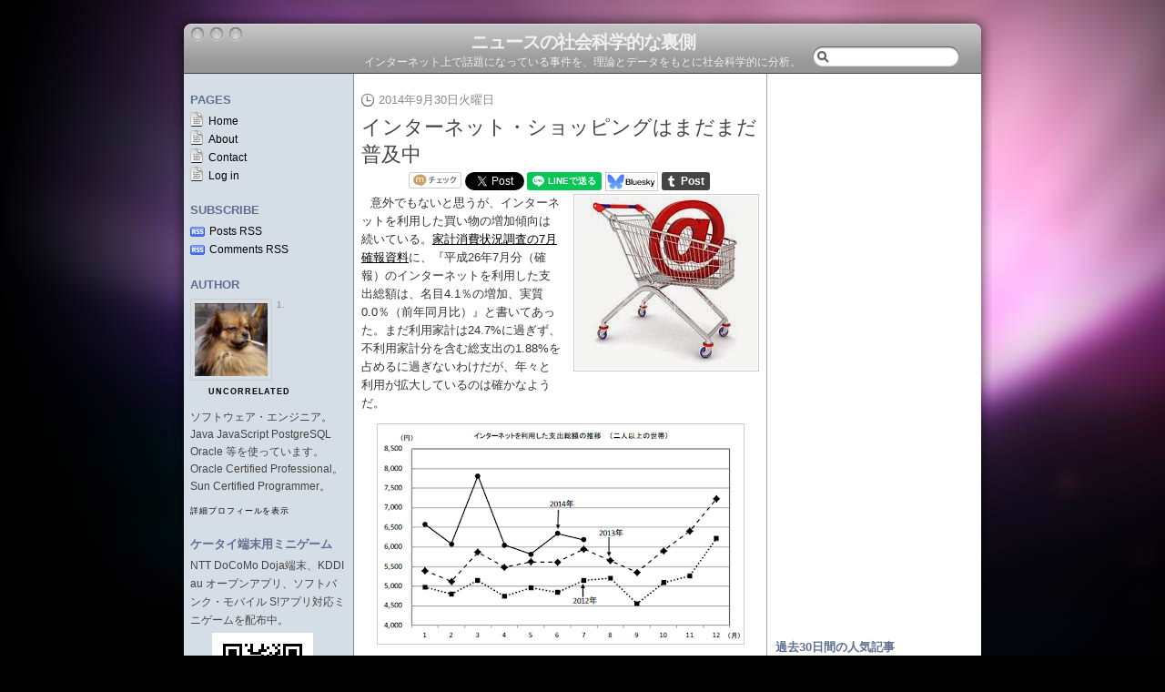

--- FILE ---
content_type: text/html; charset=UTF-8
request_url: https://www.anlyznews.com/2014/09/blog-post_30.html
body_size: 21087
content:
<!DOCTYPE html>
<html dir='ltr' xmlns='http://www.w3.org/1999/xhtml' xmlns:b='http://www.google.com/2005/gml/b' xmlns:data='http://www.google.com/2005/gml/data' xmlns:expr='http://www.google.com/2005/gml/expr'>
<head>
<link href='https://www.blogger.com/static/v1/widgets/2944754296-widget_css_bundle.css' rel='stylesheet' type='text/css'/>
<meta content='text/html; charset=UTF-8' http-equiv='Content-Type'/>
<meta content='blogger' name='generator'/>
<link href='https://www.anlyznews.com/favicon.ico' rel='icon' type='image/x-icon'/>
<link href='https://www.anlyznews.com/2014/09/blog-post_30.html' rel='canonical'/>
<link rel="alternate" type="application/atom+xml" title="ニュースの社会科学的な裏側 - Atom" href="https://www.anlyznews.com/feeds/posts/default" />
<link rel="alternate" type="application/rss+xml" title="ニュースの社会科学的な裏側 - RSS" href="https://www.anlyznews.com/feeds/posts/default?alt=rss" />
<link rel="service.post" type="application/atom+xml" title="ニュースの社会科学的な裏側 - Atom" href="https://www.blogger.com/feeds/2146761093276690524/posts/default" />

<link rel="alternate" type="application/atom+xml" title="ニュースの社会科学的な裏側 - Atom" href="https://www.anlyznews.com/feeds/3015012745152276944/comments/default" />
<!--Can't find substitution for tag [blog.ieCssRetrofitLinks]-->
<link href='https://blogger.googleusercontent.com/img/b/R29vZ2xl/AVvXsEgIB5hRbfcaEfSIMYrEKA5MqXRyU6mEYBqTslYAWLybaLrhYulQ0NKssAndadtuRwxiy26kQ_uyS78Bcrp8FwvFAApNS6fFBlSmdIJ2Z0yOCtuE5IqZ9NozlUETr5HDj_OJ0blcv5IdRbWr/s200/internet-shoping.jpg' rel='image_src'/>
<meta content='意外でもないと思うが、インターネットを利用した買い物の増加傾向は続いているようだ。家計消費状況調査の7月確報資料に、『平成26年7月分（確報）のインターネットを利用した支出総額は、名目4.1％の増加、実質0.0％（前年同月比）』と書いてあった。まだ利用家計は24.7%に過ぎず、不利用家計分を含む総支出の1.88%を占めるに過ぎないわけだが、年々と利用が拡大しているのは確かなようだ。' name='description'/>
<meta content='https://www.anlyznews.com/2014/09/blog-post_30.html' property='og:url'/>
<meta content='インターネット・ショッピングはまだまだ普及中' property='og:title'/>
<meta content='意外でもないと思うが、インターネットを利用した買い物の増加傾向は続いているようだ。家計消費状況調査の7月確報資料に、『平成26年7月分（確報）のインターネットを利用した支出総額は、名目4.1％の増加、実質0.0％（前年同月比）』と書いてあった。まだ利用家計は24.7%に過ぎず、不利用家計分を含む総支出の1.88%を占めるに過ぎないわけだが、年々と利用が拡大しているのは確かなようだ。' property='og:description'/>
<meta content='https://blogger.googleusercontent.com/img/b/R29vZ2xl/AVvXsEgIB5hRbfcaEfSIMYrEKA5MqXRyU6mEYBqTslYAWLybaLrhYulQ0NKssAndadtuRwxiy26kQ_uyS78Bcrp8FwvFAApNS6fFBlSmdIJ2Z0yOCtuE5IqZ9NozlUETr5HDj_OJ0blcv5IdRbWr/w1200-h630-p-k-no-nu/internet-shoping.jpg' property='og:image'/>
<title>インターネット&#12539;ショッピングはまだまだ普及中</title>
<link href='http://www.hatena.ne.jp/uncorrelated/' rel='author'/>
<meta content='summary' name='twitter:card'/>
<meta content='@anlyznews' name='twitter:site'/>
<meta content='インターネット・ショッピングはまだまだ普及中' name='twitter:title'/>
<meta content='https://blogger.googleusercontent.com/img/b/R29vZ2xl/AVvXsEgIB5hRbfcaEfSIMYrEKA5MqXRyU6mEYBqTslYAWLybaLrhYulQ0NKssAndadtuRwxiy26kQ_uyS78Bcrp8FwvFAApNS6fFBlSmdIJ2Z0yOCtuE5IqZ9NozlUETr5HDj_OJ0blcv5IdRbWr/s200/internet-shoping.jpg' name='twitter:image'/>
<meta content='意外でもないと思うが、インターネットを利用した買い物の増加傾向は続いているようだ。家計消費状況調査の7月確報資料に、『平成26年7月分（確報）のインターネットを利用した支出総額は、名目4.1％の増加、実質0.0％（前年同月比）』と書いてあった。まだ利用家計は24.7%に過ぎず、不利用家計分を含む総支出の1.88%を占めるに過ぎないわけだが、年々と利用が拡大しているのは確かなようだ。' name='twitter:description'/>
<style id='page-skin-1' type='text/css'><!--
/*
-----------------------------------------------
Blogger Template Style
Name:     Leopress
Author:   Klodian
Website:  www.deluxetemplates.net
Date:     December 2009
License:  This free Blogger template is licensed under the Creative Commons Attribution 3.0 License, which permits both personal and commercial use.
However, to satisfy the 'attribution' clause of the license, you are required to keep the footer links intact which provides due credit to its authors. For more specific details about the license, you may visit the URL below:
http://creativecommons.org/licenses/by/3.0/
----------------------------------------------- */
#navbar-iframe {
display: none !important;
}
/* Variable definitions
====================
<Variable name="bgcolor" description="Page Background Color"
type="color" default="#fff">
<Variable name="textcolor" description="Text Color"
type="color" default="#333">
<Variable name="linkcolor" description="Link Color"
type="color" default="#58a">
<Variable name="pagetitlecolor" description="Blog Title Color"
type="color" default="#333">
<Variable name="descriptioncolor" description="Blog Description Color"
type="color" default="#999">
<Variable name="titlecolor" description="Post Title Color"
type="color" default="#c60">
<Variable name="bordercolor" description="Border Color"
type="color" default="#ccc">
<Variable name="sidebarcolor" description="Sidebar Title Color"
type="color" default="#999">
<Variable name="sidebartextcolor" description="Sidebar Text Color"
type="color" default="#666">
<Variable name="visitedlinkcolor" description="Visited Link Color"
type="color" default="#999">
<Variable name="bodyfont" description="Text Font"
type="font" default="normal normal 100% Georgia, Serif">
<Variable name="headerfont" description="Sidebar Title Font"
type="font"
default="normal normal 78% 'Trebuchet MS',Trebuchet,Arial,Verdana,Sans-serif">
<Variable name="pagetitlefont" description="Blog Title Font"
type="font"
default="normal normal 200% Georgia, Serif">
<Variable name="descriptionfont" description="Blog Description Font"
type="font"
default="normal normal 78% 'Trebuchet MS', Trebuchet, Arial, Verdana, Sans-serif">
<Variable name="postfooterfont" description="Post Footer Font"
type="font"
default="normal normal 78% 'Trebuchet MS', Trebuchet, Arial, Verdana, Sans-serif">
<Variable name="startSide" description="Side where text starts in blog language"
type="automatic" default="left">
<Variable name="endSide" description="Side where text ends in blog language"
type="automatic" default="right">
*/
/* Use this with templates/template-twocol.html */
body {
-moz-background-clip:border;
-moz-background-inline-policy:continuous;
-moz-background-origin:padding;
background:#000000 url(https://blogger.googleusercontent.com/img/b/R29vZ2xl/AVvXsEiI4kGIucprxNf500cIQV4TOtUWLuIH8ndvqREuONzCSKaupO9QvX_To2htIjkNiGHNBnGDrdsdn0jv6mpR6dvtqtDvs0ySIzpm05izMhgGZXfUpN6QKGFLeJ9YC_RIcpugdzB0XbEoRcc/s1600/bg.jpg) no-repeat scroll 0 0;
color:#333333;
font-family:Georgia Serif;
font-size:small;
font-size-adjust:none;
font-stretch:normal;
font-style:normal;
font-variant:normal;
font-weight:normal;
line-height:normal;
margin:0;
text-align:center;
}
a:link {
color:#000000;
text-decoration:none;
}
a:visited {
color:#000000;
text-decoration:none;
}
a:hover {
color:#666;
text-decoration:underline;
}
a img {
border-width:0;
}
#header-wrapper {
-moz-background-clip:border;
-moz-background-inline-policy:continuous;
-moz-background-origin:padding;
background:transparent url(https://blogger.googleusercontent.com/img/b/R29vZ2xl/AVvXsEizhPfLLgptUmCUqlbW7UF2DsgutW6zyx6_Q-dLhS5gU2Y4sI91r1To4FAhpdVZJLJH4Obri65wbxrV_Zb5sFEdVN09nT1tVMU4GLVVwqiwIl0OYQLG7931dAyXW_RJBiZi5quOuDkxCyJw/s1600/bg-top.png) no-repeat scroll center top;
height:81px;
margin:0 auto;
width:900px;
}
#header-inner {
background-position:center center;
margin-left:auto;
margin-right:auto;
}
#header {
color:#000000;
text-align:center;
}
#header h1 {
font-family:"Lucida Grande","Lucida Sans Unicode",Geneva,Verdana,Arial,sans-serif;
font-size:20px;
font-size-adjust:none;
font-stretch:normal;
font-style:normal;
font-variant:normal;
font-weight:bold;
letter-spacing:-1px;
line-height:normal;
margin:0;
padding:33px 20px 0;
text-transform:none;
}
#header a {
color:#000000;
text-decoration:none;
}
#header a:hover {
color:#000000;
}
#header .description {
color:#111111;
font-family:"Lucida Grande","Lucida Sans Unicode",Geneva,Verdana,Arial,sans-serif;
font-size:12px;
font-size-adjust:none;
font-stretch:normal;
font-style:normal;
font-variant:normal;
font-weight:normal;
letter-spacing:0;
line-height:normal;
margin:0;
padding:0 20px 15px;
text-transform:none;
}
#header img {
margin-left:auto;
margin-right:auto;
}
#outer-wrapper {
font-family:"Lucida Grande","Lucida Sans Unicode",Geneva,Verdana,Arial,sans-serif;
font-size:100%;
font-size-adjust:none;
font-stretch:normal;
font-style:normal;
font-variant:normal;
font-weight:normal;
line-height:normal;
margin:0 auto;
text-align:left;
width:900px;
}
#main-wrapper {
float:left;
padding-left:8px;
padding-right:8px;
margin-left:1px;
margin-right:0px;
overflow:hidden;
width:437px;
word-wrap:break-word;
background-color:white;
}
#sidebar-wrapper {
float:right;
font-size:12px;
line-height:1.7em;
margin-right:13px;
padding-left:8px;
padding-right:8px;
overflow:hidden;
width:216px;
word-wrap:break-word;
background-color:white;
border: 1px solid white;
}
#sidebar-wrapperL {
float:left;
font-size:12px;
line-height:1.7em;
margin-left:12px;
padding-left:7px;
margin-right:0;
padding-right:8px;
overflow:hidden;
width:171px;
word-wrap:break-word;
background-color:#d5dde6;
}
h2 {
color:#5E6E8F;
font-size:13px;
font-size-adjust:none;
font-stretch:normal;
font-style:normal;
font-variant:normal;
font-weight:bold;
letter-spacing:0;
line-height:1.4em;
margin:1.5em 0 4px;
text-transform:uppercase;
}
h2.date-header {
-moz-background-clip:border;
-moz-background-inline-policy:continuous;
-moz-background-origin:padding;
background:transparent url(https://blogger.googleusercontent.com/img/b/R29vZ2xl/AVvXsEhPTFEK3NGTmWtrc5Pqi_K26I1uAt4hTv424grrCVAGOt0copVUjV_Nlrmg6AzWT_s9Nm4Wun4Yzcfj0Qwv2LHloSSyPDDpfQQ8hhACxGCfZayTSNg_YOgsnKUSLnNLhjSN6CIf7gHo8O2p/s1600/i-clock.gif) no-repeat scroll left center;
color:#888888;
font-size:13px;
font-weight:normal;
letter-spacing:0;
margin:1.5em 0 0.5em;
padding-left:19px;
text-transform:none;
}
.post {
margin:0.5em 0 1.5em;
padding-bottom:1.5em;
}
.post h3 {
color:#444444;
font-size:22px;
font-weight:normal;
line-height:1.4em;
margin:0.25em 0 0 0;
padding:0 0 4px;
}
.post h3 a, .post h3 a:visited, .post h3 strong {
color:#444444;
display:inline;
font-weight:normal;
text-decoration:none;
}
.post h3 strong, .post h3 a:hover {
color:#333333;
}
.post-body {
font-size:13px;
line-height:1.6em;
margin:0 0 0.75em;
}
.post-body blockquote {
line-height:1.3em;
}
.post-footer {
color:#666666;
font-family:"Lucida Grande","Lucida Sans Unicode",Geneva,Verdana,Arial,sans-serif;
font-size:12px;
font-size-adjust:none;
font-stretch:normal;
font-style:normal;
font-variant:normal;
font-weight:normal;
letter-spacing:0;
line-height:1.7em;
margin:0.75em 0;
text-transform:none;
}
.comment-link {
-moz-background-clip:border;
-moz-background-inline-policy:continuous;
-moz-background-origin:padding;
background:transparent url(https://blogger.googleusercontent.com/img/b/R29vZ2xl/AVvXsEiK-guvZEhm_Tk7XZDCsQrwpc2ImAbkLQhSnc0GtnE4pqdnwITYrUMluNkw8JU9zeWsnuuOdClFnHsk3cLeSL6eYRvJOEG0adsZQPvEcdvtkb29mCd1uYu0XQ6z964ULNLte_W6QLnVkiZ7/s1600/i-comment.gif) no-repeat scroll left center;
margin-left:0.6em;
padding-left:20px;
}
.post img {
border:1px solid #CCCCCC;
padding:1px;
}
.post blockquote {
color:#888888;
font-family:georgia;
font-style:italic;
margin:1em 20px;
}
.post blockquote p {
margin:0.75em 0;
}
#comments h4 {
color:#666666;
font-weight:bold;
letter-spacing:0;
line-height:1.4em;
margin:1em 0;
text-transform:none;
}
#comments-block {
line-height:1.6em;
margin:1em 0 1.5em;
}
#comments-block .comment-author {
-moz-background-clip:border;
-moz-background-inline-policy:continuous;
-moz-background-origin:padding;
background:#D5DDE6 none repeat scroll 0 0;
margin:0.5em 0;
padding-bottom:4px;
padding-left:8px;
padding-top:4px;
}
#comments-block .comment-body {
border-left:1px solid #D5DDE6;
border-right:1px solid #D5DDE6;
margin-top:-7px;
padding-left:10px;
padding-top:10px;
}
#comments-block .comment-footer {
border-bottom:1px solid #D5DDE6;
border-left:1px solid #D5DDE6;
border-right:1px solid #D5DDE6;
font-size:11px;
line-height:1.4em;
margin:-0.25em 0 2em;
padding-bottom:5px;
padding-left:10px;
text-transform:none;
}
#comments-block .comment-body p {
margin:0;
padding-bottom:15px;
}
.deleted-comment {
color:gray;
font-style:italic;
}
#blog-pager-newer-link {
width:140px;
height:16px;
text-align:left;
}
#blog-pager-older-link {
width:140px;
text-align:right;
float:left;
}
#blog-pager-home {
width:140px;
text-align:center;
float:left;
}
#blog-pager {
text-align:center;
}
.feed-links {
clear:both;
line-height:2.5em;
}
.sidebar {
color:#444444;
}
.sidebar ul {
list-style-image:none;
list-style-position:outside;
list-style-type:none;
margin:0;
padding:0;
}
.sidebar li {
-moz-background-clip:border;
-moz-background-inline-policy:continuous;
-moz-background-origin:padding;
background:transparent url(https://blogger.googleusercontent.com/img/b/R29vZ2xl/AVvXsEhN2hSVi2qpxOEkMUbQXLx1AoTMGstwvx0_s_ScLH5y4Nmc5A931bhyphenhyphenSQcqJqWBcF1bGjSETSWQDfOXqhO-_nGOCurfzQR_B9MQUOUHK4c783zOcgOUcOMhjmAQ8YcwPuJKB7xBRpSRQ8s/s1600/i-posts.gif) no-repeat scroll left center;
line-height:1.5em;
padding-left:18px;
}
.sidebar .widget, .main .widget {
margin:0 0 1.5em;
}
.main .Blog {
border-bottom-width:0;
}
.profile-img {
border:1px solid #CCCCCC;
float:left;
margin:0 5px 5px 0;
padding:4px;
}
.profile-data {
color:#999999;
font-family:'Trebuchet MS',Trebuchet,Arial,Verdana,Sans-serif;
font-size:78%;
font-size-adjust:none;
font-stretch:normal;
font-style:normal;
font-variant:normal;
font-weight:bold;
letter-spacing:0.1em;
line-height:1.6em;
margin:0;
text-transform:uppercase;
}
.profile-datablock {
margin:0.5em 0;
}
.profile-textblock {
line-height:1.6em;
margin:0.5em 0;
}
.profile-link {
font-family:'Trebuchet MS',Trebuchet,Arial,Verdana,Sans-serif;
font-size:78%;
font-size-adjust:none;
font-stretch:normal;
font-style:normal;
font-variant:normal;
font-weight:normal;
letter-spacing:0.1em;
line-height:normal;
text-transform:uppercase;
}
#content-wrapper {
-moz-background-clip:border;
-moz-background-inline-policy:continuous;
-moz-background-origin:padding;
background:transparent url(https://blogger.googleusercontent.com/img/b/R29vZ2xl/AVvXsEigu6WFq2gUIIC4l2Lwa72_WW__Ct_3thg-y1WGlfoCd87tCm13YkkEqr_yZIyxb8wA9m51JYjFKOOT8wsUs6iG7aI_QycVoveyc0sg1W5tcajy_GG3lxAMB-7LwdlimCSsWKZbAsTvFALH/s1600/bg-content.png) repeat-y scroll center top;
}
#searchbox {
-moz-background-clip:border;
-moz-background-inline-policy:continuous;
-moz-background-origin:padding;
background:transparent url(https://blogger.googleusercontent.com/img/b/R29vZ2xl/AVvXsEi944thZj-jczGhsT_ffVGydObuc8km1gJffkoEhVJ9lI9pjL-x8X8T0vePbrToZbwrtz3sgWGkxg22FNX0wUuZZqQwVssXIyBz4vS7zazfp4X-sUjTlriV9E8FpMFxjjBwHERiVlIbIc_y/s1600/bg-search.gif) no-repeat scroll 0 0;
display:block;
height:23px;
margin-left:703px;
margin-top:-41px;
width:161px;
}
#searchbox .textfield {
-moz-background-clip:border;
-moz-background-inline-policy:continuous;
-moz-background-origin:padding;
background:transparent none repeat scroll 0 0;
border:0 none;
float:right;
height:20px;
margin-right:2px;
padding-left:2px;
padding-top:4px;
width:132px;
}
#searchbox .button {
-moz-background-clip:border;
-moz-background-inline-policy:continuous;
-moz-background-origin:padding;
background:transparent none repeat scroll 0 0;
border:0 none;
cursor:pointer;
float:left;
height:18px;
margin-left:5px;
margin-top:1px;
width:18px;
}
#searchbox .searchtip {
color:#999999;
}
.post-author {
-moz-background-clip:border;
-moz-background-inline-policy:continuous;
-moz-background-origin:padding;
background:transparent url(https://blogger.googleusercontent.com/img/b/R29vZ2xl/AVvXsEjqSK-QyvGlM6SKAG6s6__b_TM3B5lFkIzmESpErIF1d1XJrvJuQfEZC6BM-A4L2QNDX79-6un854sVjVaA9B3Em1_-G9N4bpoeQRGPskyxAXcBzOuI03G-R45WTxUTrvYEepm6UGUskdI/s1600/i-user.gif) no-repeat scroll left center;
padding-left:17px;
}
.post-comment-link {
}
.post-labels {
-moz-background-clip:border;
-moz-background-inline-policy:continuous;
-moz-background-origin:padding;
background:transparent url(https://blogger.googleusercontent.com/img/b/R29vZ2xl/AVvXsEhmGsmpS5j9GqO_dk9SnPdAeZ-lzX2Vog7plZatJ0iR75iWjwDwFmwCztHdusLTo41rXMnIe1VqUe2rCGmFo_DeHk928-t7dYqhlu0Rhp72aqta8DQTL15HAGNq2jLEuRNcuHkZAwe3TcM/s1600/i-folder.gif) no-repeat scroll left center;
padding-left:20px;
}
#footer {
-moz-background-clip:border;
-moz-background-inline-policy:continuous;
-moz-background-origin:padding;
background:#000000 url(https://blogger.googleusercontent.com/img/b/R29vZ2xl/AVvXsEiEs8GzgUB4DxPNkyQlu9lRWx2-1GEQ8NgjWwklE-Y6rKRZITfEI014f4RbFLx9z3HvOMiLTpEsguPemI8GM8br_Ph8u8F_XR5kueRGeNmIQGz7mhKSZ77xYrQRMkFt3CqRmewxzy9IgUlh/s1600/bg-footer.png) no-repeat scroll center top;
font-size:12px;
padding-bottom:80px;
padding-top:3px;
text-align:center;
}
.pages {
-moz-background-clip:border;
-moz-background-inline-policy:continuous;
-moz-background-origin:padding;
background:transparent url(https://blogger.googleusercontent.com/img/b/R29vZ2xl/AVvXsEgymhzhQalXSxBNeZOHtCY-yByk2mO1sVlt4qsqhb08_f2Rw21Ry7YEAVvBvblYJEqWZY60eVfiX7Uy1D4KBtfeX-aoPNMuwaaXxngeSnlUx0E8uUbGF4HuAOFVGXa5kmFc9LM53kDO0-e9/s1600/i-page.gif) no-repeat scroll 0 0;
padding-left:20px;
}
.subs {
-moz-background-clip:border;
-moz-background-inline-policy:continuous;
-moz-background-origin:padding;
background:transparent url(https://blogger.googleusercontent.com/img/b/R29vZ2xl/AVvXsEixw1I8DoRCSa7sAJFlN3WZrQjelbHCChyxsHZV1T_tGYIRInmiu18Aq86B4g2sph3rZf7O600kqf3blZ48Ngq47b18z6q00SJCuUTwU-GwIj-o3jejAa6Pe8yH-MpX1ktvai5lVsfvgyDF/s1600/i-rss.gif) no-repeat scroll left center;
padding-left:21px;
}
#sidebar-wrapperL ul {
list-style-image:none;
list-style-position:outside;
list-style-type:none;
margin:0;
padding:0;
}
.post-body a {
text-decoration:underline;
}
h1.title, p.description span {
color: #f0f0f0;
}
#header a, #header a:hover {
color: #f0f0f0;
}
div.entry-content p {
text-indent: 0.75em;
margin: 0 0 0 0;
indent: 0;
/* font-size: 100%; line-height: 150%; */
}
div.entry-content h4 {
margin: 16px 0 8px 0;
font-size: 14px;
font-weight: bold;
text-indent: 4px;
border-bottom: solid 2px #888888;
border-left: solid 8px #888888;
clear: both;
}
div.entry-content ol {
margin: 2px 0 2px 0;
padding: 0 0 0 24px;
list-style-type: decimal;
}
div.entry-content li {
margin: 4px;
}
div.entry-content dl {
margin: 12px 0 8px 12px;
}
div.entry-content dt {
margin: 8px 0 0 0;
font-weight: bold;
}
div.entry-content dd {
margin: 4px 0 0 0;
text-indent: 8px;
}
div.entry-content div.amzn3 {
text-align: center;
margin: 8px 0 0 8px;
}
div.entry-content div.amzn3 div {
display: inline-block;
}
div.entry-content div.affiliate {
margin: 4px;
float: left;
clear: left;
}
div.entry-content div.r_affiliate {
margin: 4px;
float: right;
clear: right;
}
div.entry-content div.movie {
margin: 4px 0 4px 0;
text-align: center;
}
div.entry-content div.image {
margin: 12px 0 12px 0;
text-align: center;
}
div.entry-content div.footnotes {
margin-top: 12px;
border-top: solid 1px black;
clear: both;
}
div.entry-content div.footnotes p {
margin-top: 6px;
}
div.entry-content div.footnotes a.asterisk {
text-decoration: none;
margin-right: 8px;
}
div.entry-content div.ig_gadgets, div.entry-content div.ad {
margin: 8px 10px 8px 10px;
text-align: center;
}
span.blog_with2_net img {
border: none;
}
div.entry-content span.hl, div.entry-content span.red {
font-weight:bold;
color:red;
}
div.entry-content div.cimage {
clear: both;
float: right;
margin: 4px;
}
span.green {
font-weight:bold;
color:green;
}
div.entry-content span.hl {
font-size:120%;
}
div.bookmarks {
width:430px;
height:22px;
}
span.social {
position:relative;
top: 5px;
}
div.bookmarks div.sb {
float: left;
margin-right: 2px;
}
iframe.twitter-share-button {
width: 66px!important;
}
div.post-header {
clear:both;
}
img.throw_money {
width:16px;
height:12px;
border:none;
}
div.post-share-buttons {
position:relative;
top: 4px;
display: inline;
}
div.quote, div.entry-content blockquote {
font-style: normal;
color: black;
line-height: 1.7em;
margin:8px;
padding: 6px 4px 6px 4px;
border:1px solid black;
background-color:#eeeeff;
border-radius: 10px;
-webkit-border-radius: 10px;
-moz-border-radius: 10px;
}
div.quote ol {
padding-left:16px;
}
ruby {
display: inline-table;
border-collapse: collapse;
text-indent: 0;
vertical-align: 0.9em;
text-align: center;
line-height: 1em;
}
rt {
display: table-header-group;
font-size: 50%;
line-height: 1em;
}
@media print {
div.ad, div.bookmarks, #footer, #sidebar-wrapperL, #blog-pager, div.blog-feeds, #sidebar-wrapper, span.blog_with2_net, div.post-share-buttons, #searchbox, #Blog1_comments-block-wrapper, #comments, div.blog-pager, div.post-feeds, div.affiliate, div.r_affiliate, div.entry-content div.ig_gadgets, span.social {
display: none;
}
body, #header-wrapper, #main-wrapper, #content-wrapper, #footer {
background-image: none;
background-color: white;
margin: 0;
padding: 0;
width: 500pt;
height: auto;
}
div.hentry {
margin: 0 0 6pt 0;
padding: 0;
}
#main-wrapper {
width: 470pt;
margin: 0 15pt 0 15pt;
overflow: visible;
}
h1.title, h1.title a, a, p.description span {
color: #000000;
}
}
.blogger-clickTrap { display: none; }
dl.number {
counter-reset: number 0;
}
dl dt:before {
counter-increment: number 1;
content: counter(number) ".";
margin-right: 0.5em;
}

--></style>
<script defer='defer' src='https://anlyznews.com/blog/browser_type.js' type='text/javascript'></script>
<script defer='defer' src='https://anlyznews.com/blog/blogger.js' type='text/javascript'></script>
<script src='https://apis.google.com/js/plusone.js' type='text/javascript'>
  {lang: 'ja'}
</script>
<script type='text/javascript'>
window.google_analytics_uacct = 'UA-10387742-3';
var stags = new Array();
</script>
<script defer src="//platform.tumblr.com/v1/share.js"></script>
<link href='https://www.blogger.com/dyn-css/authorization.css?targetBlogID=2146761093276690524&amp;zx=49aee146-a6d3-45f6-a1a8-c91a32ab0a0c' media='none' onload='if(media!=&#39;all&#39;)media=&#39;all&#39;' rel='stylesheet'/><noscript><link href='https://www.blogger.com/dyn-css/authorization.css?targetBlogID=2146761093276690524&amp;zx=49aee146-a6d3-45f6-a1a8-c91a32ab0a0c' rel='stylesheet'/></noscript>
<meta name='google-adsense-platform-account' content='ca-host-pub-1556223355139109'/>
<meta name='google-adsense-platform-domain' content='blogspot.com'/>

<!-- data-ad-client=ca-pub-1521343453876863 -->

</head>
<body>
<div class='navbar section' id='navbar'><div class='widget Navbar' data-version='1' id='Navbar1'><script type="text/javascript">
    function setAttributeOnload(object, attribute, val) {
      if(window.addEventListener) {
        window.addEventListener('load',
          function(){ object[attribute] = val; }, false);
      } else {
        window.attachEvent('onload', function(){ object[attribute] = val; });
      }
    }
  </script>
<div id="navbar-iframe-container"></div>
<script type="text/javascript" src="https://apis.google.com/js/platform.js"></script>
<script type="text/javascript">
      gapi.load("gapi.iframes:gapi.iframes.style.bubble", function() {
        if (gapi.iframes && gapi.iframes.getContext) {
          gapi.iframes.getContext().openChild({
              url: 'https://www.blogger.com/navbar/2146761093276690524?po\x3d3015012745152276944\x26origin\x3dhttps://www.anlyznews.com',
              where: document.getElementById("navbar-iframe-container"),
              id: "navbar-iframe"
          });
        }
      });
    </script><script type="text/javascript">
(function() {
var script = document.createElement('script');
script.type = 'text/javascript';
script.src = '//pagead2.googlesyndication.com/pagead/js/google_top_exp.js';
var head = document.getElementsByTagName('head')[0];
if (head) {
head.appendChild(script);
}})();
</script>
</div></div>
<div id='outer-wrapper'><div id='wrap2'>
<!-- skip links for text browsers -->
<span id='skiplinks' style='display:none;'>
<a href='#main'>skip to main </a> |
      <a href='#sidebar'>skip to sidebar</a>
</span>
<div id='header-wrapper'>
<div class='header section' id='header'><div class='widget Header' data-version='1' id='Header1'>
<div id='header-inner'>
<div class='titlewrapper'>
<h1 class='title'>
<a href='https://www.anlyznews.com/'>
ニュースの社会科学的な裏側
</a>
</h1>
</div>
<div class='descriptionwrapper'>
<p class='description'><span>インターネット上で話題になっている事件を&#12289;理論とデータをもとに社会科学的に分析&#12290;</span></p>
</div>
</div>
</div></div>
<div id='searchbox'>
<form action='/search' id='searchthis' method='get'>
<div class='content'>
<input class='button' type='submit' value=''/>
<input class='textfield' name='q' size='18' type='text' value=''/>
</div>
</form>
</div>
</div>
<div id='content-wrapper'>
<div id='crosscol-wrapper' style='text-align:center'>
<div class='crosscol no-items section' id='crosscol'></div>
</div>
<div id='sidebar-wrapperL'>
<h2>Pages</h2>
<ul class='pages-ul'>
<li class='pages'><a Title='Home' href='https://www.anlyznews.com/'>Home</a></li>
<li class='pages'><a href='http://iddy.jp/profile/uncorrelated/' target='_blank'>About</a></li>
<li class='pages'><a href='mailto:uncorrelated@yahoo.co.jp'>Contact</a></li>
<li class='pages'><a href="//www.blogger.com/home">Log in</a></li>
</ul>
<h2>Subscribe</h2>
<ul>
<li class='subs'><a href='https://www.anlyznews.com/feeds/posts/default'>Posts RSS</a></li>
<li class='subs'><a href='https://www.anlyznews.com/feeds/comments/default'>Comments RSS</a></li>
</ul>
<div class='sidebar section' id='sidebar2'><div class='widget Profile' data-version='1' id='Profile1'>
<h2>Author</h2>
<div class='widget-content'>
<a href='https://www.blogger.com/profile/07259795262696796179'><img alt='自分の写真' class='profile-img' height='80' src='//blogger.googleusercontent.com/img/b/R29vZ2xl/AVvXsEgVGpQxkjJS2UOCsmvufn1-_AGHa0VfGeRQCiWoY5GKkLfbkl94NVq4WlOvD6GXmApeAD070bbkydpnXVoiem0x_38pW6B6l9_1Vf3TiHsIX0SNmbiZdYT1RO4eRhOYYA/s220/smoking_dog.jpg' width='80'/></a>
<dl class='profile-datablock'>
<dt class='profile-data'>
<a class='profile-name-link' href='https://www.blogger.com/profile/07259795262696796179' rel='author'>
uncorrelated
</a>
</dt>
<dd class='profile-textblock'>ソフトウェア&#12539;エンジニア&#12290;Java JavaScript PostgreSQL Oracle 等を使っています&#12290;Oracle Certified Professional&#12290;Sun Certified Programmer&#12290;</dd>
</dl>
<a class='profile-link' href='https://www.blogger.com/profile/07259795262696796179' rel='author'>詳細プロフィールを表示</a>
<div class='clear'></div>
</div>
</div><div class='widget HTML' data-version='1' id='HTML3'>
<h2 class='title'>ケータイ端末用ミニゲーム</h2>
<div class='widget-content'>
NTT DoCoMo Doja端末&#12289;KDDI au オープンアプリ&#12289;ソフトバンク&#12539;モバイル S!アプリ対応ミニゲームを配布中&#12290;
<div style="margin:4px 0 0 24px;text-align:center;width:111px;height:111px;background-image:url('https://blogger.googleusercontent.com/img/b/R29vZ2xl/AVvXsEhXiH9BTCto4GtgBlM8uNGSbTdHazLkGZAfUo9FfMqIPj0e2FtR7uE3l3-hyj-x8CHbg3_548iV6tbxtCE71VWyD9hMa17R3yV73-4KYYU7AkEOT2QOI-4Cvb7l0lxJ8g4M_Lnubn19h4Vf/s320/QR_dfalling.png');">
</div>
</div>
<div class='clear'></div>
</div><div class='widget Label' data-version='1' id='Label2'>
<h2>ラベル</h2>
<div class='widget-content list-label-widget-content'>
<ul>
<li>
<a dir='ltr' href='https://www.anlyznews.com/search/label/COVID-19'>COVID-19</a>
<span dir='ltr'>(39)</span>
</li>
<li>
<a dir='ltr' href='https://www.anlyznews.com/search/label/MMT'>MMT</a>
<span dir='ltr'>(12)</span>
</li>
<li>
<a dir='ltr' href='https://www.anlyznews.com/search/label/%E3%82%B2%E3%83%BC%E3%83%A0'>ゲーム</a>
<span dir='ltr'>(7)</span>
</li>
<li>
<a dir='ltr' href='https://www.anlyznews.com/search/label/%E3%82%B8%E3%82%A7%E3%83%B3%E3%83%80%E3%83%BC'>ジェンダー</a>
<span dir='ltr'>(192)</span>
</li>
<li>
<a dir='ltr' href='https://www.anlyznews.com/search/label/%E3%82%BD%E3%83%95%E3%83%88%E3%82%A6%E3%82%A7%E3%82%A2'>ソフトウェア</a>
<span dir='ltr'>(147)</span>
</li>
<li>
<a dir='ltr' href='https://www.anlyznews.com/search/label/%E3%83%87%E3%82%B6%E3%82%A4%E3%83%B3'>デザイン</a>
<span dir='ltr'>(17)</span>
</li>
<li>
<a dir='ltr' href='https://www.anlyznews.com/search/label/%E5%8C%BB%E7%99%82'>医療</a>
<span dir='ltr'>(132)</span>
</li>
<li>
<a dir='ltr' href='https://www.anlyznews.com/search/label/%E8%8B%B1%E8%AA%9E'>英語</a>
<span dir='ltr'>(23)</span>
</li>
<li>
<a dir='ltr' href='https://www.anlyznews.com/search/label/%E7%A7%91%E5%AD%A6'>科学</a>
<span dir='ltr'>(165)</span>
</li>
<li>
<a dir='ltr' href='https://www.anlyznews.com/search/label/%E7%A2%BA%E7%8E%87%E3%83%BB%E7%B5%B1%E8%A8%88'>確率&#12539;統計</a>
<span dir='ltr'>(155)</span>
</li>
<li>
<a dir='ltr' href='https://www.anlyznews.com/search/label/%E7%92%B0%E5%A2%83%E5%95%8F%E9%A1%8C'>環境問題</a>
<span dir='ltr'>(136)</span>
</li>
<li>
<a dir='ltr' href='https://www.anlyznews.com/search/label/%E4%BC%81%E6%A5%AD'>企業</a>
<span dir='ltr'>(73)</span>
</li>
<li>
<a dir='ltr' href='https://www.anlyznews.com/search/label/%E8%A8%98%E4%BA%8B%E6%95%B4%E7%90%86'>記事整理</a>
<span dir='ltr'>(5)</span>
</li>
<li>
<a dir='ltr' href='https://www.anlyznews.com/search/label/%E6%8A%80%E8%A1%93'>技術</a>
<span dir='ltr'>(256)</span>
</li>
<li>
<a dir='ltr' href='https://www.anlyznews.com/search/label/%E9%87%91%E8%9E%8D'>金融</a>
<span dir='ltr'>(263)</span>
</li>
<li>
<a dir='ltr' href='https://www.anlyznews.com/search/label/%E8%BB%8D%E4%BA%8B'>軍事</a>
<span dir='ltr'>(98)</span>
</li>
<li>
<a dir='ltr' href='https://www.anlyznews.com/search/label/%E6%90%BA%E5%B8%AF%E9%9B%BB%E8%A9%B1'>携帯電話</a>
<span dir='ltr'>(94)</span>
</li>
<li>
<a dir='ltr' href='https://www.anlyznews.com/search/label/%E8%8A%B8%E8%A1%93'>芸術</a>
<span dir='ltr'>(11)</span>
</li>
<li>
<a dir='ltr' href='https://www.anlyznews.com/search/label/%E8%A8%80%E8%91%89'>言葉</a>
<span dir='ltr'>(17)</span>
</li>
<li>
<a dir='ltr' href='https://www.anlyznews.com/search/label/%E5%BA%83%E5%91%8A'>広告</a>
<span dir='ltr'>(34)</span>
</li>
<li>
<a dir='ltr' href='https://www.anlyznews.com/search/label/%E8%88%AA%E7%A9%BA'>航空</a>
<span dir='ltr'>(112)</span>
</li>
<li>
<a dir='ltr' href='https://www.anlyznews.com/search/label/%E7%81%BD%E5%AE%B3'>災害</a>
<span dir='ltr'>(19)</span>
</li>
<li>
<a dir='ltr' href='https://www.anlyznews.com/search/label/%E8%B2%A1%E6%94%BF%E5%95%8F%E9%A1%8C'>財政問題</a>
<span dir='ltr'>(71)</span>
</li>
<li>
<a dir='ltr' href='https://www.anlyznews.com/search/label/%E8%B3%87%E6%BA%90'>資源</a>
<span dir='ltr'>(72)</span>
</li>
<li>
<a dir='ltr' href='https://www.anlyznews.com/search/label/%E4%BA%8B%E6%95%85'>事故</a>
<span dir='ltr'>(34)</span>
</li>
<li>
<a dir='ltr' href='https://www.anlyznews.com/search/label/%E5%86%99%E7%9C%9F'>写真</a>
<span dir='ltr'>(16)</span>
</li>
<li>
<a dir='ltr' href='https://www.anlyznews.com/search/label/%E7%A4%BE%E4%BC%9A'>社会</a>
<span dir='ltr'>(586)</span>
</li>
<li>
<a dir='ltr' href='https://www.anlyznews.com/search/label/%E6%9B%B8%E8%A9%95'>書評</a>
<span dir='ltr'>(221)</span>
</li>
<li>
<a dir='ltr' href='https://www.anlyznews.com/search/label/%E5%86%97%E8%AB%87'>冗談</a>
<span dir='ltr'>(40)</span>
</li>
<li>
<a dir='ltr' href='https://www.anlyznews.com/search/label/%E6%95%B0%E5%AD%A6'>数学</a>
<span dir='ltr'>(45)</span>
</li>
<li>
<a dir='ltr' href='https://www.anlyznews.com/search/label/%E6%94%BF%E6%B2%BB'>政治</a>
<span dir='ltr'>(451)</span>
</li>
<li>
<a dir='ltr' href='https://www.anlyznews.com/search/label/%E4%B8%AD%E5%9B%BD'>中国</a>
<span dir='ltr'>(35)</span>
</li>
<li>
<a dir='ltr' href='https://www.anlyznews.com/search/label/%E6%9C%9D%E9%AE%AE%E5%8D%8A%E5%B3%B6'>朝鮮半島</a>
<span dir='ltr'>(60)</span>
</li>
<li>
<a dir='ltr' href='https://www.anlyznews.com/search/label/%E5%8B%95%E7%94%BB'>動画</a>
<span dir='ltr'>(135)</span>
</li>
<li>
<a dir='ltr' href='https://www.anlyznews.com/search/label/%E7%8A%AF%E7%BD%AA'>犯罪</a>
<span dir='ltr'>(80)</span>
</li>
<li>
<a dir='ltr' href='https://www.anlyznews.com/search/label/%E6%89%B9%E8%A9%95'>批評</a>
<span dir='ltr'>(977)</span>
</li>
<li>
<a dir='ltr' href='https://www.anlyznews.com/search/label/%E8%A1%A8%E7%8F%BE%E8%A6%8F%E5%88%B6'>表現規制</a>
<span dir='ltr'>(98)</span>
</li>
<li>
<a dir='ltr' href='https://www.anlyznews.com/search/label/%E6%AD%B4%E5%8F%B2'>歴史</a>
<span dir='ltr'>(94)</span>
</li>
<li>
<a dir='ltr' href='https://www.anlyznews.com/search/label/%E5%8A%B4%E5%83%8D%E5%95%8F%E9%A1%8C'>労働問題</a>
<span dir='ltr'>(96)</span>
</li>
</ul>
<div class='clear'></div>
</div>
</div><div class='widget HTML' data-version='1' id='HTML1'>
<h2 class='title'>Ad</h2>
<div class='widget-content'>
<div style="text-align:center;">
<iframe frameborder="0" allowtransparency="true" height="600" width="120" marginheight="0" scrolling="no" src="https://ad.jp.ap.valuecommerce.com/servlet/htmlbanner?sid=2705894&amp;pid=879357903" marginwidth="0"><script language="javascript" src="https://ad.jp.ap.valuecommerce.com/servlet/jsbanner?sid=2705894&amp;pid=879357903"></script><noscript><a href="https://ck.jp.ap.valuecommerce.com/servlet/referral?sid=2705894&amp;pid=879357903" target="_blank" ><img src="https://ad.jp.ap.valuecommerce.com/servlet/gifbanner?sid=2705894&amp;pid=879357903" height="600" width="120" border="0" /></a></noscript></iframe>
</div>
</div>
<div class='clear'></div>
</div><div class='widget Attribution' data-version='1' id='Attribution1'>
<div class='widget-content' style='text-align: center;'>
Powered by <a href='https://www.blogger.com' target='_blank'>Blogger</a>.
</div>
<div class='clear'></div>
</div>
</div>
</div>
<div id='main-wrapper'>
<div class='main section' id='main'><div class='widget Blog' data-version='1' id='Blog1'>
<div class='blog-posts hfeed'>
<!--Can't find substitution for tag [defaultAdStart]-->

        <div class="date-outer">
      
<h2 class='date-header'><span>2014年9月30日火曜日</span></h2>

        <div class="date-posts">
      
<div class='post-outer'>
<div class='post hentry'>
<a name='3015012745152276944'></a>
<h3 class='post-title entry-title'>
<a href='https://www.anlyznews.com/2014/09/blog-post_30.html'>インターネット&#12539;ショッピングはまだまだ普及中</a>
<span class='item-control blog-admin pid-329153513'>
<a href='https://www.blogger.com/post-edit.g?blogID=2146761093276690524&postID=3015012745152276944&from=pencil' title='投稿を編集'>
<img alt="" class="icon-action" height="18" src="//img2.blogblog.com/img/icon18_edit_allbkg.gif" width="18">
</a>
</span>
</h3>
<div class='bookmarks'>
<div class='sb'><a class='hatena-bookmark-button' data-hatena-bookmark-layout='standard' data-hatena-bookmark-title='インターネット・ショッピングはまだまだ普及中' href='https://b.hatena.ne.jp/entry/https://www.anlyznews.com/2014/09/blog-post_30.html' title='このエントリーをはてなブックマークに追加'><img alt='このエントリーをはてなブックマークに追加' height='20' src='https://b.st-hatena.com/images/entry-button/button-only.gif' style='border: none;' width='20'/></a><script async='async' charset='utf-8' src='https://b.st-hatena.com/js/bookmark_button.js' type='text/javascript'></script></div>
<div class='sb'><a class='mixi-check-button' data-button='button-1' data-key='d33aae048bb11ac3fc9c0b9f6f7aed527f8ff3fb' data-url='https://www.anlyznews.com/2014/09/blog-post_30.html' href='http://mixi.jp/share.pl'>Check</a><script src="//static.mixi.jp/js/share.js" type="text/javascript"></script></div>
<div class='sb'><a class='twitter-share-button' data-count='horizonal' data-lang='en' data-text='インターネット・ショッピングはまだまだ普及中' data-url='https://www.anlyznews.com/2014/09/blog-post_30.html' data-via='' href='http://twitter.com/share'>Tweet</a><script src="//platform.twitter.com/widgets.js" type="text/javascript"></script></div>
<div class='sb'><div class='line-it-button' data-color='default' data-count='false' data-env='REAL' data-lang='ja' data-size='small' data-type='share-a' data-url='https://www.anlyznews.com/2014/09/blog-post_30.html' data-ver='3' style='display: none;'></div></div>
<div class='sb' style='margin-right:4px;'><a href='https://bsky.app/intent/compose?text=インターネット・ショッピングはまだまだ普及中%0D%0Ahttps://www.anlyznews.com/2014/09/blog-post_30.html'><img alt='このエントリーをBlueskyに送信' border='0' data-original-height='32' data-original-width='102' height='17' src='https://blogger.googleusercontent.com/img/b/R29vZ2xl/AVvXsEh3IFagMrtFvCvaMJ1021DXPc8DseA18CuygaCUnnznOF5wDNapWYs1LI7F8qaGSnbMxoXiJR6xFO_UDiHlEoB636JRigSUB-7mjrWVlad-tFJtOwRjHdkSR1epyngrpeRs-VquALiUyU3L9aD2fq57qub4byVKzm8FPRq-U-K5f5GE8lwWRzHBptsrI7nr/s1600/bluesky.png' width='54'/></a></div>
<div class='sb'><a class='tumblr-share-button' data-color='black' data-content='https://www.anlyznews.com/2014/09/blog-post_30.html' data-notes='none' data-posttype='link' data-title='インターネット・ショッピングはまだまだ普及中' href='https://embed.tumblr.com/share'></a></div>
</div>
<script async='async' defer='defer' src='https://www.line-website.com/social-plugins/js/thirdparty/loader.min.js'></script>
<script>!function(d,s,id){var js,ajs=d.getElementsByTagName(s)[0];if(!d.getElementById(id)){js=d.createElement(s);js.id=id;js.src="https://assets.tumblr.com/share-button.js";ajs.parentNode.insertBefore(js,ajs);}}(document, "script", "tumblr-js");</script>
<div class='post-header'>
<div class='post-header-line-1'></div>
</div>
<div class='post-body entry-content' id='i3015012745152276944'>
<div class="separator" style="clear: both; text-align: center;"><a href="https://blogger.googleusercontent.com/img/b/R29vZ2xl/AVvXsEgIB5hRbfcaEfSIMYrEKA5MqXRyU6mEYBqTslYAWLybaLrhYulQ0NKssAndadtuRwxiy26kQ_uyS78Bcrp8FwvFAApNS6fFBlSmdIJ2Z0yOCtuE5IqZ9NozlUETr5HDj_OJ0blcv5IdRbWr/s1600/internet-shoping.jpg" imageanchor="1" style="clear: right; float: right; margin-bottom: 1em; margin-left: 1em;"><img border="0" src="https://blogger.googleusercontent.com/img/b/R29vZ2xl/AVvXsEgIB5hRbfcaEfSIMYrEKA5MqXRyU6mEYBqTslYAWLybaLrhYulQ0NKssAndadtuRwxiy26kQ_uyS78Bcrp8FwvFAApNS6fFBlSmdIJ2Z0yOCtuE5IqZ9NozlUETr5HDj_OJ0blcv5IdRbWr/s200/internet-shoping.jpg" /></a></div>
<p>意外でもないと思うが&#12289;インターネットを利用した買い物の増加傾向は続いている&#12290;<a href="http://www.stat.go.jp/data/joukyou/pdf/gaikyou.pdf" target="_blank">家計消費状況調査の7月確報資料</a>に&#12289;&#12302;平成26年7月分&#65288;確報&#65289;のインターネットを利用した支出総額は&#12289;名目4.1&#65285;の増加&#12289;実質0.0&#65285;&#65288;前年同月比&#65289;&#12303;と書いてあった&#12290;まだ利用家計は24.7%に過ぎず&#12289;不利用家計分を含む総支出の1.88%を占めるに過ぎないわけだが&#12289;年々と利用が拡大しているのは確かなようだ&#12290;</p>

<a name="more"></a>

<div class="separator image" style="clear: both; text-align: center;"><a href="https://blogger.googleusercontent.com/img/b/R29vZ2xl/AVvXsEh5z8a1PCTkZKDuFju6SdwqgO8SNn4M-WiAJ_Th1E9m0_L18DB8O0w6v6-eebAB1SXNTdiHVjIpR_VaEMfeJr8G7Uir8f9JycwXoJAOYDt25VzF8SK8LBr-9gIC9VUra0MjbpoxoE859Fup/s1600/%E3%82%A4%E3%83%B3%E3%82%BF%E3%83%BC%E3%83%8D%E3%83%83%E3%83%88%E3%82%92%E5%88%A9%E7%94%A8%E3%81%97%E3%81%9F%E6%94%AF%E5%87%BA%E7%B7%8F%E9%A1%8D%E3%81%AE%E6%8E%A8%E7%A7%BB.png" imageanchor="1" style="margin-left: 1em; margin-right: 1em;"><img border="0" src="https://blogger.googleusercontent.com/img/b/R29vZ2xl/AVvXsEh5z8a1PCTkZKDuFju6SdwqgO8SNn4M-WiAJ_Th1E9m0_L18DB8O0w6v6-eebAB1SXNTdiHVjIpR_VaEMfeJr8G7Uir8f9JycwXoJAOYDt25VzF8SK8LBr-9gIC9VUra0MjbpoxoE859Fup/s400/%E3%82%A4%E3%83%B3%E3%82%BF%E3%83%BC%E3%83%8D%E3%83%83%E3%83%88%E3%82%92%E5%88%A9%E7%94%A8%E3%81%97%E3%81%9F%E6%94%AF%E5%87%BA%E7%B7%8F%E9%A1%8D%E3%81%AE%E6%8E%A8%E7%A7%BB.png" /></a></div>

<p>家具や水や米などの重たいモノはどのみち配達してもらいたいし&#12289;本などの店頭にあるとは限らないモノを探すのも便利だし&#12289;まだまだ伸びて行きそうだ&#12290;デパートがずっと売上げを落としていっている<a href="#*1" style="text-decoration:none;"><sup>*1</sup></a>が&#12289;消費スタイルの変化の影響は&#12289;確実に受けていると思われる&#12290;</p>

<div class="footnotes">
<p><a class="asterisk" name="*1">*1</a>&#12300;<a href="http://www.depart.or.jp/common_department_store_sale/list" target="_blank">日本百貨店協会 : 百貨店売上高</a>&#12301;を参照&#12290;</p>
</div>

<div style='clear: both;'></div>
</div>
<div class='ad' style='margin-left:56px;'>
<script async='async' src='https://pagead2.googlesyndication.com/pagead/js/adsbygoogle.js'></script>
<ins class='adsbygoogle' data-ad-client='ca-pub-1521343453876863' data-ad-slot='7460914872' style='display:inline-block;width:336px;height:280px'></ins>
<script>
     (adsbygoogle = window.adsbygoogle || []).push({});
</script>
</div>
<div class='post-footer' style='clear:both;'>
<div class='post-footer-line post-footer-line-1'><span class='post-timestamp'>
時刻:
<a class='timestamp-link' href='https://www.anlyznews.com/2014/09/blog-post_30.html' rel='bookmark' title='permanent link'><abbr class='published' title='2014-09-30T11:27:00+09:00'>11:27</abbr></a>
</span><span class='post-comment-link'>
</span><span class='post-icons'>
<span class='social'>
<span><a href='http://www.tumblr.com/share' style="display:inline-block; text-indent:-9999px; overflow:hidden; width:20px; height:20px; background:url(&#39;https://lh3.googleusercontent.com/blogger_img_proxy/AEn0k_u25hWcmj-47e-aQgC7WLYzF8alrtKhD8CGyMWd6A-dKHzKTyXMKa7ZBLimLplVHl3zxMKyjLm2jhe5tbGSMV4g4CdQcpPztTw5Paq7yQ=s0-d&#39;) top left no-repeat transparent;" title='Share on Tumblr'>Share on Tumblr</a></span>
</span>
</span><span class='post-backlinks post-comment-link'>
</span><div class='post-share-buttons'>
<a class='goog-inline-block share-button sb-email' href='https://www.blogger.com/share-post.g?blogID=2146761093276690524&postID=3015012745152276944&target=email' target='_blank' title='メールで送信'>
<span class='share-button-link-text'>メールで送信</span>
</a><a class='goog-inline-block share-button sb-blog' href='https://www.blogger.com/share-post.g?blogID=2146761093276690524&postID=3015012745152276944&target=blog' onclick='window.open(this.href, "_blank", "height=270,width=475"); return false;' target='_blank' title='BlogThis!'>
<span class='share-button-link-text'>BlogThis!</span>
</a><a class='goog-inline-block share-button sb-twitter' href='https://www.blogger.com/share-post.g?blogID=2146761093276690524&postID=3015012745152276944&target=twitter' target='_blank' title='X で共有'>
<span class='share-button-link-text'>X で共有</span>
</a><a class='goog-inline-block share-button sb-facebook' href='https://www.blogger.com/share-post.g?blogID=2146761093276690524&postID=3015012745152276944&target=facebook' onclick='window.open(this.href, "_blank", "height=430,width=640"); return false;' target='_blank' title='Facebook で共有する'>
<span class='share-button-link-text'>Facebook で共有する</span>
</a>
</div></div>
<div class='post-footer-line post-footer-line-2'>
<span class='post-labels'>
ラベル:
<a href='https://www.anlyznews.com/search/label/%E3%82%BD%E3%83%95%E3%83%88%E3%82%A6%E3%82%A7%E3%82%A2' rel='tag'>ソフトウェア</a>,
<a href='https://www.anlyznews.com/search/label/%E7%A4%BE%E4%BC%9A' rel='tag'>社会</a>
</span></div>
<div class='post-footer-line post-footer-line-3'></div>
</div>
</div>
<div class='comments' id='comments'>
<a name='comments'></a>
<h4>
0
コメント:
        
</h4>
<div id='Blog1_comments-block-wrapper'>
<dl class='avatar-comment-indent' id='comments-block'>
</dl>
</div>
<p class='comment-footer'>
<div class='comment-form'>
<a name='comment-form'></a>
<h4 id='comment-post-message'>コメントを投稿</h4>
<p>
</p>
<a href='https://www.blogger.com/comment/frame/2146761093276690524?po=3015012745152276944&hl=ja&saa=85391&origin=https://www.anlyznews.com' id='comment-editor-src'></a>
<iframe allowtransparency='true' class='blogger-iframe-colorize blogger-comment-from-post' frameborder='0' height='410' id='comment-editor' name='comment-editor' src='' width='100%'></iframe>
<!--Can't find substitution for tag [post.friendConnectJs]-->
<script src='https://www.blogger.com/static/v1/jsbin/2830521187-comment_from_post_iframe.js' type='text/javascript'></script>
<script type='text/javascript'>
      BLOG_CMT_createIframe('https://www.blogger.com/rpc_relay.html', '0');
    </script>
</div>
</p>
<div id='backlinks-container'>
<div id='Blog1_backlinks-container'>
</div>
</div>
</div>
</div>

      </div></div>
    
<!--Can't find substitution for tag [adEnd]-->
</div>
<div class='blog-pager' id='blog-pager'>
<div id='blog-pager-newer-link'>
<a class='blog-pager-newer-link' href='https://www.anlyznews.com/2014/09/blog-post_77.html' id='Blog1_blog-pager-newer-link' title='次の投稿'>次の投稿</a>
</div>
<div id='blog-pager-home'>
<a class='home-link' href='https://www.anlyznews.com/'>ホーム</a>
</div>
<div id='blog-pager-older-link'>
<a class='blog-pager-older-link' href='https://www.anlyznews.com/2014/09/blog-post_27.html' id='Blog1_blog-pager-older-link' title='前の投稿'>前の投稿</a>
</div>
</div>
<div class='clear'></div>
<div class='post-feeds'>
<div class='feed-links'>
登録:
<a class='feed-link' href='https://www.anlyznews.com/feeds/3015012745152276944/comments/default' target='_blank' type='application/atom+xml'>コメントの投稿 (Atom)</a>
</div>
</div>
</div></div>
</div>
<div id='sidebar-wrapper'>
<div class='sidebar section' id='sidebar'><div class='widget AdSense' data-version='1' id='AdSense1'>
<div class='widget-content'>
<script async src="https://pagead2.googlesyndication.com/pagead/js/adsbygoogle.js"></script>
<!-- anlyznews_sidebar_AdSense1_1x1_as -->
<ins class="adsbygoogle"
     style="display:block"
     data-ad-client="ca-pub-1521343453876863"
     data-ad-host="ca-host-pub-1556223355139109"
     data-ad-slot="4378091611"
     data-ad-format="auto"
     data-full-width-responsive="true"></ins>
<script>
(adsbygoogle = window.adsbygoogle || []).push({});
</script>
<div class='clear'></div>
</div>
</div><div class='widget PopularPosts' data-version='1' id='PopularPosts1'>
<h2>過去30日間の人気記事</h2>
<div class='widget-content popular-posts'>
<ul>
<li>
<div class='item-thumbnail-only'>
<div class='item-thumbnail'>
<a href='https://www.anlyznews.com/2026/01/blog-post_13.html' target='_blank'>
<img alt='' border='0' height='72' src='https://blogger.googleusercontent.com/img/b/R29vZ2xl/AVvXsEjO0moFl1mX0Vf1XkI_BN5hsr3f4X1PqYgt_TCThgsPre1hrwlatSe8NvxgYvAUD5QgKxiWPArlnKtjPjkVuLYuPUQMg5qHwwBVSlFNMV1FGNDTOoWmlFxrYKjY9pLzHDNq-3oJtqCUibA6/s72-c/%25E9%259B%25B2.jpg' width='72'/>
</a>
</div>
<div class='item-title'><a href='https://www.anlyznews.com/2026/01/blog-post_13.html'>デジタル庁が口にしないクラウド利用料削減方法</a></div>
</div>
<div style='clear: both;'></div>
</li>
<li>
<div class='item-thumbnail-only'>
<div class='item-thumbnail'>
<a href='https://www.anlyznews.com/2021/06/blog-post_30.html' target='_blank'>
<img alt='' border='0' height='72' src='https://blogger.googleusercontent.com/img/b/R29vZ2xl/AVvXsEh63zHVhJ4o31-SYWxGta6Qqknz5uaVDxw7W87aw6PP52oi5q7qGwL5UGGzGtI47HN82mQD91-smd-ucTUOevv1dEBzh33Yr9LBsvbqYjoe_MDgPTRp1F5eHTWsOl_pj0_NTS-kST902gE_/s72-c/%25E4%25BA%25BA%25E3%2580%2585%25E3%2581%25AE%25E3%2583%2588%25E3%2583%25A9%25E3%2583%25B3%25E3%2582%25B9%25E3%2582%25B8%25E3%2582%25A7%25E3%2583%25B3%25E3%2583%2580%25E3%2583%25BC%25E5%25AB%258C%25E6%2582%25AA%25E3%2581%258C%25E5%25B0%2591%25E3%2581%25AA%25E3%2581%258F%25E3%2581%25AA%25E3%2582%258C%25E3%2581%25B0%25E3%2580%2581%25E3%2582%25B8%25E3%2582%25A7%25E3%2583%25B3%25E3%2583%2580%25E3%2583%25BC%25E5%25B9%25B3%25E7%25AD%2589%25E6%2584%259F%25E8%25A6%259A%25E3%2581%25AE%25E5%25BD%25A2%25E6%2588%2590%25E3%2581%25AF%25E9%2580%25B2%25E3%2582%2580.jpg' width='72'/>
</a>
</div>
<div class='item-title'><a href='https://www.anlyznews.com/2021/06/blog-post_30.html'>ジェンダー社会学者の石田仁さん&#12289;その重回帰分析ではその因果を主張できませんよ</a></div>
</div>
<div style='clear: both;'></div>
</li>
<li>
<div class='item-thumbnail-only'>
<div class='item-thumbnail'>
<a href='https://www.anlyznews.com/2018/07/17.html' target='_blank'>
<img alt='' border='0' height='72' src='https://blogger.googleusercontent.com/img/b/R29vZ2xl/AVvXsEisTAXTdA8jdIBG1nASyePqbzceXp5FxEkWEdKGG9upUWo9MvCSPwJT6eb6VrlgTw7JXsK8jkmEk6txroNrKWRlnIdXa1gr3MUk618QyVN2zdR5_Wxupo0QshpcDC6cZMYnVQd90CREYqF0/s72-c/sophist.jpg' width='72'/>
</a>
</div>
<div class='item-title'><a href='https://www.anlyznews.com/2018/07/17.html'>ネット論客が用いがちな19の詭弁</a></div>
</div>
<div style='clear: both;'></div>
</li>
<li>
<div class='item-thumbnail-only'>
<div class='item-thumbnail'>
<a href='https://www.anlyznews.com/2026/01/blog-post.html' target='_blank'>
<img alt='' border='0' height='72' src='https://blogger.googleusercontent.com/img/b/R29vZ2xl/AVvXsEij51Ln1HJ3BfpRgJS153GqCZd2PZ1Ad-OlH-C3ObCh00SK8uY9YbT5UTQXReU-daUZZQI6Ai7eGB0yGTzCIyQvBg1J3YPVVKBm9DFZAJW6w-BIux0JoYIjrN-g_rpCX3fRZHK2rl6U_-H-UU61CVRSu24J_RVDZLaTr-Cxf-X3BkQ15hE8sYT1dij1KQ/s72-c/heresy.jpg' width='72'/>
</a>
</div>
<div class='item-title'><a href='https://www.anlyznews.com/2026/01/blog-post.html'>統一教会が自民党を操っていたとは言えないし&#12289;自民党に何かさせていたと言うのにも証拠が足りない</a></div>
</div>
<div style='clear: both;'></div>
</li>
<li>
<div class='item-thumbnail-only'>
<div class='item-thumbnail'>
<a href='https://www.anlyznews.com/2025/12/gogo.html' target='_blank'>
<img alt='' border='0' height='72' src='https://blogger.googleusercontent.com/img/b/R29vZ2xl/AVvXsEgSa_wzccxvldaqRSovk8Jm1rgas-Uhz_o23Lpdx46TGGt7sXjFyzNlj9EE0KHcgFrv-1vQLjelRdWzlT0nDYV1yr9Gd92Lj7JwtZIsMDa1klm_kI3o9OwWuisHRyN8gqhWlYFisBIx68lPLkh5TVPplgzUbpBKk4_Hq0ot97zmo6JAz24qQTHGTrTbGa7Y/s72-c/gopher.png' width='72'/>
</a>
</div>
<div class='item-title'><a href='https://www.anlyznews.com/2025/12/gogo.html'>Go使いの求職者が少なくとも&#12289;プログラミング言語Goの採用をためらわなくてよい理由</a></div>
</div>
<div style='clear: both;'></div>
</li>
<li>
<div class='item-thumbnail-only'>
<div class='item-thumbnail'>
<a href='https://www.anlyznews.com/2026/01/blog-post_05.html' target='_blank'>
<img alt='' border='0' height='72' src='https://blogger.googleusercontent.com/img/b/R29vZ2xl/AVvXsEgnA7NaZRcaMatMElpVVc0H6DlAyYk2rEREkoZorOp9n9v0ZroKUF3kvMZeCcxVxPog0UjsnQ39NMl43ae5AlG4mgtLxTFd54a0qBf2t6V9NHMw96hgxtyUsMVDG2NjiNTGyMkotnrSQv_iB-GwWovRIpCQh_Oy9Ipm8BCiZWIr_uboeUtpiT0bQzpnfiLj/s72-c/Donald%20Trump.png' width='72'/>
</a>
</div>
<div class='item-title'><a href='https://www.anlyznews.com/2026/01/blog-post_05.html'>ベネズエラのマドゥロ大統領夫妻拉致事件は&#12289;アメリカとベネズエラにとって意義が小さくても&#12289;トランプ大統領にとっては成功</a></div>
</div>
<div style='clear: both;'></div>
</li>
</ul>
<div class='clear'></div>
</div>
</div><div class='widget BlogArchive' data-version='1' id='BlogArchive1'>
<h2>Blog Archive</h2>
<div class='widget-content'>
<div id='ArchiveList'>
<div id='BlogArchive1_ArchiveList'>
<ul class='hierarchy'>
<li class='archivedate collapsed'>
<a class='toggle' href='javascript:void(0)'>
<span class='zippy'>

          &#9658;&#160;
        
</span>
</a>
<a class='post-count-link' href='https://www.anlyznews.com/2026/'>2026</a>
<span class='post-count' dir='ltr'>(7)</span>
<ul class='hierarchy'>
<li class='archivedate collapsed'>
<a class='toggle' href='javascript:void(0)'>
<span class='zippy'>

          &#9658;&#160;
        
</span>
</a>
<a class='post-count-link' href='https://www.anlyznews.com/2026/01/'>1月</a>
<span class='post-count' dir='ltr'>(7)</span>
</li>
</ul>
</li>
</ul>
<ul class='hierarchy'>
<li class='archivedate collapsed'>
<a class='toggle' href='javascript:void(0)'>
<span class='zippy'>

          &#9658;&#160;
        
</span>
</a>
<a class='post-count-link' href='https://www.anlyznews.com/2025/'>2025</a>
<span class='post-count' dir='ltr'>(123)</span>
<ul class='hierarchy'>
<li class='archivedate collapsed'>
<a class='toggle' href='javascript:void(0)'>
<span class='zippy'>

          &#9658;&#160;
        
</span>
</a>
<a class='post-count-link' href='https://www.anlyznews.com/2025/12/'>12月</a>
<span class='post-count' dir='ltr'>(6)</span>
</li>
</ul>
<ul class='hierarchy'>
<li class='archivedate collapsed'>
<a class='toggle' href='javascript:void(0)'>
<span class='zippy'>

          &#9658;&#160;
        
</span>
</a>
<a class='post-count-link' href='https://www.anlyznews.com/2025/11/'>11月</a>
<span class='post-count' dir='ltr'>(6)</span>
</li>
</ul>
<ul class='hierarchy'>
<li class='archivedate collapsed'>
<a class='toggle' href='javascript:void(0)'>
<span class='zippy'>

          &#9658;&#160;
        
</span>
</a>
<a class='post-count-link' href='https://www.anlyznews.com/2025/10/'>10月</a>
<span class='post-count' dir='ltr'>(10)</span>
</li>
</ul>
<ul class='hierarchy'>
<li class='archivedate collapsed'>
<a class='toggle' href='javascript:void(0)'>
<span class='zippy'>

          &#9658;&#160;
        
</span>
</a>
<a class='post-count-link' href='https://www.anlyznews.com/2025/09/'>9月</a>
<span class='post-count' dir='ltr'>(9)</span>
</li>
</ul>
<ul class='hierarchy'>
<li class='archivedate collapsed'>
<a class='toggle' href='javascript:void(0)'>
<span class='zippy'>

          &#9658;&#160;
        
</span>
</a>
<a class='post-count-link' href='https://www.anlyznews.com/2025/08/'>8月</a>
<span class='post-count' dir='ltr'>(13)</span>
</li>
</ul>
<ul class='hierarchy'>
<li class='archivedate collapsed'>
<a class='toggle' href='javascript:void(0)'>
<span class='zippy'>

          &#9658;&#160;
        
</span>
</a>
<a class='post-count-link' href='https://www.anlyznews.com/2025/07/'>7月</a>
<span class='post-count' dir='ltr'>(16)</span>
</li>
</ul>
<ul class='hierarchy'>
<li class='archivedate collapsed'>
<a class='toggle' href='javascript:void(0)'>
<span class='zippy'>

          &#9658;&#160;
        
</span>
</a>
<a class='post-count-link' href='https://www.anlyznews.com/2025/06/'>6月</a>
<span class='post-count' dir='ltr'>(12)</span>
</li>
</ul>
<ul class='hierarchy'>
<li class='archivedate collapsed'>
<a class='toggle' href='javascript:void(0)'>
<span class='zippy'>

          &#9658;&#160;
        
</span>
</a>
<a class='post-count-link' href='https://www.anlyznews.com/2025/05/'>5月</a>
<span class='post-count' dir='ltr'>(5)</span>
</li>
</ul>
<ul class='hierarchy'>
<li class='archivedate collapsed'>
<a class='toggle' href='javascript:void(0)'>
<span class='zippy'>

          &#9658;&#160;
        
</span>
</a>
<a class='post-count-link' href='https://www.anlyznews.com/2025/04/'>4月</a>
<span class='post-count' dir='ltr'>(10)</span>
</li>
</ul>
<ul class='hierarchy'>
<li class='archivedate collapsed'>
<a class='toggle' href='javascript:void(0)'>
<span class='zippy'>

          &#9658;&#160;
        
</span>
</a>
<a class='post-count-link' href='https://www.anlyznews.com/2025/03/'>3月</a>
<span class='post-count' dir='ltr'>(14)</span>
</li>
</ul>
<ul class='hierarchy'>
<li class='archivedate collapsed'>
<a class='toggle' href='javascript:void(0)'>
<span class='zippy'>

          &#9658;&#160;
        
</span>
</a>
<a class='post-count-link' href='https://www.anlyznews.com/2025/02/'>2月</a>
<span class='post-count' dir='ltr'>(14)</span>
</li>
</ul>
<ul class='hierarchy'>
<li class='archivedate collapsed'>
<a class='toggle' href='javascript:void(0)'>
<span class='zippy'>

          &#9658;&#160;
        
</span>
</a>
<a class='post-count-link' href='https://www.anlyznews.com/2025/01/'>1月</a>
<span class='post-count' dir='ltr'>(8)</span>
</li>
</ul>
</li>
</ul>
<ul class='hierarchy'>
<li class='archivedate collapsed'>
<a class='toggle' href='javascript:void(0)'>
<span class='zippy'>

          &#9658;&#160;
        
</span>
</a>
<a class='post-count-link' href='https://www.anlyznews.com/2024/'>2024</a>
<span class='post-count' dir='ltr'>(70)</span>
<ul class='hierarchy'>
<li class='archivedate collapsed'>
<a class='toggle' href='javascript:void(0)'>
<span class='zippy'>

          &#9658;&#160;
        
</span>
</a>
<a class='post-count-link' href='https://www.anlyznews.com/2024/12/'>12月</a>
<span class='post-count' dir='ltr'>(13)</span>
</li>
</ul>
<ul class='hierarchy'>
<li class='archivedate collapsed'>
<a class='toggle' href='javascript:void(0)'>
<span class='zippy'>

          &#9658;&#160;
        
</span>
</a>
<a class='post-count-link' href='https://www.anlyznews.com/2024/11/'>11月</a>
<span class='post-count' dir='ltr'>(8)</span>
</li>
</ul>
<ul class='hierarchy'>
<li class='archivedate collapsed'>
<a class='toggle' href='javascript:void(0)'>
<span class='zippy'>

          &#9658;&#160;
        
</span>
</a>
<a class='post-count-link' href='https://www.anlyznews.com/2024/10/'>10月</a>
<span class='post-count' dir='ltr'>(4)</span>
</li>
</ul>
<ul class='hierarchy'>
<li class='archivedate collapsed'>
<a class='toggle' href='javascript:void(0)'>
<span class='zippy'>

          &#9658;&#160;
        
</span>
</a>
<a class='post-count-link' href='https://www.anlyznews.com/2024/09/'>9月</a>
<span class='post-count' dir='ltr'>(8)</span>
</li>
</ul>
<ul class='hierarchy'>
<li class='archivedate collapsed'>
<a class='toggle' href='javascript:void(0)'>
<span class='zippy'>

          &#9658;&#160;
        
</span>
</a>
<a class='post-count-link' href='https://www.anlyznews.com/2024/08/'>8月</a>
<span class='post-count' dir='ltr'>(3)</span>
</li>
</ul>
<ul class='hierarchy'>
<li class='archivedate collapsed'>
<a class='toggle' href='javascript:void(0)'>
<span class='zippy'>

          &#9658;&#160;
        
</span>
</a>
<a class='post-count-link' href='https://www.anlyznews.com/2024/07/'>7月</a>
<span class='post-count' dir='ltr'>(15)</span>
</li>
</ul>
<ul class='hierarchy'>
<li class='archivedate collapsed'>
<a class='toggle' href='javascript:void(0)'>
<span class='zippy'>

          &#9658;&#160;
        
</span>
</a>
<a class='post-count-link' href='https://www.anlyznews.com/2024/06/'>6月</a>
<span class='post-count' dir='ltr'>(1)</span>
</li>
</ul>
<ul class='hierarchy'>
<li class='archivedate collapsed'>
<a class='toggle' href='javascript:void(0)'>
<span class='zippy'>

          &#9658;&#160;
        
</span>
</a>
<a class='post-count-link' href='https://www.anlyznews.com/2024/05/'>5月</a>
<span class='post-count' dir='ltr'>(2)</span>
</li>
</ul>
<ul class='hierarchy'>
<li class='archivedate collapsed'>
<a class='toggle' href='javascript:void(0)'>
<span class='zippy'>

          &#9658;&#160;
        
</span>
</a>
<a class='post-count-link' href='https://www.anlyznews.com/2024/04/'>4月</a>
<span class='post-count' dir='ltr'>(4)</span>
</li>
</ul>
<ul class='hierarchy'>
<li class='archivedate collapsed'>
<a class='toggle' href='javascript:void(0)'>
<span class='zippy'>

          &#9658;&#160;
        
</span>
</a>
<a class='post-count-link' href='https://www.anlyznews.com/2024/03/'>3月</a>
<span class='post-count' dir='ltr'>(8)</span>
</li>
</ul>
<ul class='hierarchy'>
<li class='archivedate collapsed'>
<a class='toggle' href='javascript:void(0)'>
<span class='zippy'>

          &#9658;&#160;
        
</span>
</a>
<a class='post-count-link' href='https://www.anlyznews.com/2024/02/'>2月</a>
<span class='post-count' dir='ltr'>(3)</span>
</li>
</ul>
<ul class='hierarchy'>
<li class='archivedate collapsed'>
<a class='toggle' href='javascript:void(0)'>
<span class='zippy'>

          &#9658;&#160;
        
</span>
</a>
<a class='post-count-link' href='https://www.anlyznews.com/2024/01/'>1月</a>
<span class='post-count' dir='ltr'>(1)</span>
</li>
</ul>
</li>
</ul>
<ul class='hierarchy'>
<li class='archivedate collapsed'>
<a class='toggle' href='javascript:void(0)'>
<span class='zippy'>

          &#9658;&#160;
        
</span>
</a>
<a class='post-count-link' href='https://www.anlyznews.com/2023/'>2023</a>
<span class='post-count' dir='ltr'>(71)</span>
<ul class='hierarchy'>
<li class='archivedate collapsed'>
<a class='toggle' href='javascript:void(0)'>
<span class='zippy'>

          &#9658;&#160;
        
</span>
</a>
<a class='post-count-link' href='https://www.anlyznews.com/2023/12/'>12月</a>
<span class='post-count' dir='ltr'>(7)</span>
</li>
</ul>
<ul class='hierarchy'>
<li class='archivedate collapsed'>
<a class='toggle' href='javascript:void(0)'>
<span class='zippy'>

          &#9658;&#160;
        
</span>
</a>
<a class='post-count-link' href='https://www.anlyznews.com/2023/11/'>11月</a>
<span class='post-count' dir='ltr'>(2)</span>
</li>
</ul>
<ul class='hierarchy'>
<li class='archivedate collapsed'>
<a class='toggle' href='javascript:void(0)'>
<span class='zippy'>

          &#9658;&#160;
        
</span>
</a>
<a class='post-count-link' href='https://www.anlyznews.com/2023/10/'>10月</a>
<span class='post-count' dir='ltr'>(4)</span>
</li>
</ul>
<ul class='hierarchy'>
<li class='archivedate collapsed'>
<a class='toggle' href='javascript:void(0)'>
<span class='zippy'>

          &#9658;&#160;
        
</span>
</a>
<a class='post-count-link' href='https://www.anlyznews.com/2023/09/'>9月</a>
<span class='post-count' dir='ltr'>(10)</span>
</li>
</ul>
<ul class='hierarchy'>
<li class='archivedate collapsed'>
<a class='toggle' href='javascript:void(0)'>
<span class='zippy'>

          &#9658;&#160;
        
</span>
</a>
<a class='post-count-link' href='https://www.anlyznews.com/2023/08/'>8月</a>
<span class='post-count' dir='ltr'>(6)</span>
</li>
</ul>
<ul class='hierarchy'>
<li class='archivedate collapsed'>
<a class='toggle' href='javascript:void(0)'>
<span class='zippy'>

          &#9658;&#160;
        
</span>
</a>
<a class='post-count-link' href='https://www.anlyznews.com/2023/07/'>7月</a>
<span class='post-count' dir='ltr'>(6)</span>
</li>
</ul>
<ul class='hierarchy'>
<li class='archivedate collapsed'>
<a class='toggle' href='javascript:void(0)'>
<span class='zippy'>

          &#9658;&#160;
        
</span>
</a>
<a class='post-count-link' href='https://www.anlyznews.com/2023/06/'>6月</a>
<span class='post-count' dir='ltr'>(8)</span>
</li>
</ul>
<ul class='hierarchy'>
<li class='archivedate collapsed'>
<a class='toggle' href='javascript:void(0)'>
<span class='zippy'>

          &#9658;&#160;
        
</span>
</a>
<a class='post-count-link' href='https://www.anlyznews.com/2023/05/'>5月</a>
<span class='post-count' dir='ltr'>(5)</span>
</li>
</ul>
<ul class='hierarchy'>
<li class='archivedate collapsed'>
<a class='toggle' href='javascript:void(0)'>
<span class='zippy'>

          &#9658;&#160;
        
</span>
</a>
<a class='post-count-link' href='https://www.anlyznews.com/2023/04/'>4月</a>
<span class='post-count' dir='ltr'>(2)</span>
</li>
</ul>
<ul class='hierarchy'>
<li class='archivedate collapsed'>
<a class='toggle' href='javascript:void(0)'>
<span class='zippy'>

          &#9658;&#160;
        
</span>
</a>
<a class='post-count-link' href='https://www.anlyznews.com/2023/03/'>3月</a>
<span class='post-count' dir='ltr'>(6)</span>
</li>
</ul>
<ul class='hierarchy'>
<li class='archivedate collapsed'>
<a class='toggle' href='javascript:void(0)'>
<span class='zippy'>

          &#9658;&#160;
        
</span>
</a>
<a class='post-count-link' href='https://www.anlyznews.com/2023/02/'>2月</a>
<span class='post-count' dir='ltr'>(9)</span>
</li>
</ul>
<ul class='hierarchy'>
<li class='archivedate collapsed'>
<a class='toggle' href='javascript:void(0)'>
<span class='zippy'>

          &#9658;&#160;
        
</span>
</a>
<a class='post-count-link' href='https://www.anlyznews.com/2023/01/'>1月</a>
<span class='post-count' dir='ltr'>(6)</span>
</li>
</ul>
</li>
</ul>
<ul class='hierarchy'>
<li class='archivedate collapsed'>
<a class='toggle' href='javascript:void(0)'>
<span class='zippy'>

          &#9658;&#160;
        
</span>
</a>
<a class='post-count-link' href='https://www.anlyznews.com/2022/'>2022</a>
<span class='post-count' dir='ltr'>(88)</span>
<ul class='hierarchy'>
<li class='archivedate collapsed'>
<a class='toggle' href='javascript:void(0)'>
<span class='zippy'>

          &#9658;&#160;
        
</span>
</a>
<a class='post-count-link' href='https://www.anlyznews.com/2022/12/'>12月</a>
<span class='post-count' dir='ltr'>(3)</span>
</li>
</ul>
<ul class='hierarchy'>
<li class='archivedate collapsed'>
<a class='toggle' href='javascript:void(0)'>
<span class='zippy'>

          &#9658;&#160;
        
</span>
</a>
<a class='post-count-link' href='https://www.anlyznews.com/2022/11/'>11月</a>
<span class='post-count' dir='ltr'>(3)</span>
</li>
</ul>
<ul class='hierarchy'>
<li class='archivedate collapsed'>
<a class='toggle' href='javascript:void(0)'>
<span class='zippy'>

          &#9658;&#160;
        
</span>
</a>
<a class='post-count-link' href='https://www.anlyznews.com/2022/10/'>10月</a>
<span class='post-count' dir='ltr'>(7)</span>
</li>
</ul>
<ul class='hierarchy'>
<li class='archivedate collapsed'>
<a class='toggle' href='javascript:void(0)'>
<span class='zippy'>

          &#9658;&#160;
        
</span>
</a>
<a class='post-count-link' href='https://www.anlyznews.com/2022/09/'>9月</a>
<span class='post-count' dir='ltr'>(5)</span>
</li>
</ul>
<ul class='hierarchy'>
<li class='archivedate collapsed'>
<a class='toggle' href='javascript:void(0)'>
<span class='zippy'>

          &#9658;&#160;
        
</span>
</a>
<a class='post-count-link' href='https://www.anlyznews.com/2022/08/'>8月</a>
<span class='post-count' dir='ltr'>(9)</span>
</li>
</ul>
<ul class='hierarchy'>
<li class='archivedate collapsed'>
<a class='toggle' href='javascript:void(0)'>
<span class='zippy'>

          &#9658;&#160;
        
</span>
</a>
<a class='post-count-link' href='https://www.anlyznews.com/2022/07/'>7月</a>
<span class='post-count' dir='ltr'>(8)</span>
</li>
</ul>
<ul class='hierarchy'>
<li class='archivedate collapsed'>
<a class='toggle' href='javascript:void(0)'>
<span class='zippy'>

          &#9658;&#160;
        
</span>
</a>
<a class='post-count-link' href='https://www.anlyznews.com/2022/06/'>6月</a>
<span class='post-count' dir='ltr'>(9)</span>
</li>
</ul>
<ul class='hierarchy'>
<li class='archivedate collapsed'>
<a class='toggle' href='javascript:void(0)'>
<span class='zippy'>

          &#9658;&#160;
        
</span>
</a>
<a class='post-count-link' href='https://www.anlyznews.com/2022/05/'>5月</a>
<span class='post-count' dir='ltr'>(8)</span>
</li>
</ul>
<ul class='hierarchy'>
<li class='archivedate collapsed'>
<a class='toggle' href='javascript:void(0)'>
<span class='zippy'>

          &#9658;&#160;
        
</span>
</a>
<a class='post-count-link' href='https://www.anlyznews.com/2022/04/'>4月</a>
<span class='post-count' dir='ltr'>(8)</span>
</li>
</ul>
<ul class='hierarchy'>
<li class='archivedate collapsed'>
<a class='toggle' href='javascript:void(0)'>
<span class='zippy'>

          &#9658;&#160;
        
</span>
</a>
<a class='post-count-link' href='https://www.anlyznews.com/2022/03/'>3月</a>
<span class='post-count' dir='ltr'>(10)</span>
</li>
</ul>
<ul class='hierarchy'>
<li class='archivedate collapsed'>
<a class='toggle' href='javascript:void(0)'>
<span class='zippy'>

          &#9658;&#160;
        
</span>
</a>
<a class='post-count-link' href='https://www.anlyznews.com/2022/02/'>2月</a>
<span class='post-count' dir='ltr'>(11)</span>
</li>
</ul>
<ul class='hierarchy'>
<li class='archivedate collapsed'>
<a class='toggle' href='javascript:void(0)'>
<span class='zippy'>

          &#9658;&#160;
        
</span>
</a>
<a class='post-count-link' href='https://www.anlyznews.com/2022/01/'>1月</a>
<span class='post-count' dir='ltr'>(7)</span>
</li>
</ul>
</li>
</ul>
<ul class='hierarchy'>
<li class='archivedate collapsed'>
<a class='toggle' href='javascript:void(0)'>
<span class='zippy'>

          &#9658;&#160;
        
</span>
</a>
<a class='post-count-link' href='https://www.anlyznews.com/2021/'>2021</a>
<span class='post-count' dir='ltr'>(64)</span>
<ul class='hierarchy'>
<li class='archivedate collapsed'>
<a class='toggle' href='javascript:void(0)'>
<span class='zippy'>

          &#9658;&#160;
        
</span>
</a>
<a class='post-count-link' href='https://www.anlyznews.com/2021/12/'>12月</a>
<span class='post-count' dir='ltr'>(5)</span>
</li>
</ul>
<ul class='hierarchy'>
<li class='archivedate collapsed'>
<a class='toggle' href='javascript:void(0)'>
<span class='zippy'>

          &#9658;&#160;
        
</span>
</a>
<a class='post-count-link' href='https://www.anlyznews.com/2021/11/'>11月</a>
<span class='post-count' dir='ltr'>(6)</span>
</li>
</ul>
<ul class='hierarchy'>
<li class='archivedate collapsed'>
<a class='toggle' href='javascript:void(0)'>
<span class='zippy'>

          &#9658;&#160;
        
</span>
</a>
<a class='post-count-link' href='https://www.anlyznews.com/2021/10/'>10月</a>
<span class='post-count' dir='ltr'>(9)</span>
</li>
</ul>
<ul class='hierarchy'>
<li class='archivedate collapsed'>
<a class='toggle' href='javascript:void(0)'>
<span class='zippy'>

          &#9658;&#160;
        
</span>
</a>
<a class='post-count-link' href='https://www.anlyznews.com/2021/09/'>9月</a>
<span class='post-count' dir='ltr'>(4)</span>
</li>
</ul>
<ul class='hierarchy'>
<li class='archivedate collapsed'>
<a class='toggle' href='javascript:void(0)'>
<span class='zippy'>

          &#9658;&#160;
        
</span>
</a>
<a class='post-count-link' href='https://www.anlyznews.com/2021/08/'>8月</a>
<span class='post-count' dir='ltr'>(7)</span>
</li>
</ul>
<ul class='hierarchy'>
<li class='archivedate collapsed'>
<a class='toggle' href='javascript:void(0)'>
<span class='zippy'>

          &#9658;&#160;
        
</span>
</a>
<a class='post-count-link' href='https://www.anlyznews.com/2021/07/'>7月</a>
<span class='post-count' dir='ltr'>(10)</span>
</li>
</ul>
<ul class='hierarchy'>
<li class='archivedate collapsed'>
<a class='toggle' href='javascript:void(0)'>
<span class='zippy'>

          &#9658;&#160;
        
</span>
</a>
<a class='post-count-link' href='https://www.anlyznews.com/2021/06/'>6月</a>
<span class='post-count' dir='ltr'>(2)</span>
</li>
</ul>
<ul class='hierarchy'>
<li class='archivedate collapsed'>
<a class='toggle' href='javascript:void(0)'>
<span class='zippy'>

          &#9658;&#160;
        
</span>
</a>
<a class='post-count-link' href='https://www.anlyznews.com/2021/05/'>5月</a>
<span class='post-count' dir='ltr'>(3)</span>
</li>
</ul>
<ul class='hierarchy'>
<li class='archivedate collapsed'>
<a class='toggle' href='javascript:void(0)'>
<span class='zippy'>

          &#9658;&#160;
        
</span>
</a>
<a class='post-count-link' href='https://www.anlyznews.com/2021/04/'>4月</a>
<span class='post-count' dir='ltr'>(3)</span>
</li>
</ul>
<ul class='hierarchy'>
<li class='archivedate collapsed'>
<a class='toggle' href='javascript:void(0)'>
<span class='zippy'>

          &#9658;&#160;
        
</span>
</a>
<a class='post-count-link' href='https://www.anlyznews.com/2021/03/'>3月</a>
<span class='post-count' dir='ltr'>(6)</span>
</li>
</ul>
<ul class='hierarchy'>
<li class='archivedate collapsed'>
<a class='toggle' href='javascript:void(0)'>
<span class='zippy'>

          &#9658;&#160;
        
</span>
</a>
<a class='post-count-link' href='https://www.anlyznews.com/2021/02/'>2月</a>
<span class='post-count' dir='ltr'>(5)</span>
</li>
</ul>
<ul class='hierarchy'>
<li class='archivedate collapsed'>
<a class='toggle' href='javascript:void(0)'>
<span class='zippy'>

          &#9658;&#160;
        
</span>
</a>
<a class='post-count-link' href='https://www.anlyznews.com/2021/01/'>1月</a>
<span class='post-count' dir='ltr'>(4)</span>
</li>
</ul>
</li>
</ul>
<ul class='hierarchy'>
<li class='archivedate collapsed'>
<a class='toggle' href='javascript:void(0)'>
<span class='zippy'>

          &#9658;&#160;
        
</span>
</a>
<a class='post-count-link' href='https://www.anlyznews.com/2020/'>2020</a>
<span class='post-count' dir='ltr'>(117)</span>
<ul class='hierarchy'>
<li class='archivedate collapsed'>
<a class='toggle' href='javascript:void(0)'>
<span class='zippy'>

          &#9658;&#160;
        
</span>
</a>
<a class='post-count-link' href='https://www.anlyznews.com/2020/12/'>12月</a>
<span class='post-count' dir='ltr'>(4)</span>
</li>
</ul>
<ul class='hierarchy'>
<li class='archivedate collapsed'>
<a class='toggle' href='javascript:void(0)'>
<span class='zippy'>

          &#9658;&#160;
        
</span>
</a>
<a class='post-count-link' href='https://www.anlyznews.com/2020/11/'>11月</a>
<span class='post-count' dir='ltr'>(8)</span>
</li>
</ul>
<ul class='hierarchy'>
<li class='archivedate collapsed'>
<a class='toggle' href='javascript:void(0)'>
<span class='zippy'>

          &#9658;&#160;
        
</span>
</a>
<a class='post-count-link' href='https://www.anlyznews.com/2020/10/'>10月</a>
<span class='post-count' dir='ltr'>(6)</span>
</li>
</ul>
<ul class='hierarchy'>
<li class='archivedate collapsed'>
<a class='toggle' href='javascript:void(0)'>
<span class='zippy'>

          &#9658;&#160;
        
</span>
</a>
<a class='post-count-link' href='https://www.anlyznews.com/2020/09/'>9月</a>
<span class='post-count' dir='ltr'>(6)</span>
</li>
</ul>
<ul class='hierarchy'>
<li class='archivedate collapsed'>
<a class='toggle' href='javascript:void(0)'>
<span class='zippy'>

          &#9658;&#160;
        
</span>
</a>
<a class='post-count-link' href='https://www.anlyznews.com/2020/08/'>8月</a>
<span class='post-count' dir='ltr'>(3)</span>
</li>
</ul>
<ul class='hierarchy'>
<li class='archivedate collapsed'>
<a class='toggle' href='javascript:void(0)'>
<span class='zippy'>

          &#9658;&#160;
        
</span>
</a>
<a class='post-count-link' href='https://www.anlyznews.com/2020/07/'>7月</a>
<span class='post-count' dir='ltr'>(7)</span>
</li>
</ul>
<ul class='hierarchy'>
<li class='archivedate collapsed'>
<a class='toggle' href='javascript:void(0)'>
<span class='zippy'>

          &#9658;&#160;
        
</span>
</a>
<a class='post-count-link' href='https://www.anlyznews.com/2020/06/'>6月</a>
<span class='post-count' dir='ltr'>(10)</span>
</li>
</ul>
<ul class='hierarchy'>
<li class='archivedate collapsed'>
<a class='toggle' href='javascript:void(0)'>
<span class='zippy'>

          &#9658;&#160;
        
</span>
</a>
<a class='post-count-link' href='https://www.anlyznews.com/2020/05/'>5月</a>
<span class='post-count' dir='ltr'>(8)</span>
</li>
</ul>
<ul class='hierarchy'>
<li class='archivedate collapsed'>
<a class='toggle' href='javascript:void(0)'>
<span class='zippy'>

          &#9658;&#160;
        
</span>
</a>
<a class='post-count-link' href='https://www.anlyznews.com/2020/04/'>4月</a>
<span class='post-count' dir='ltr'>(13)</span>
</li>
</ul>
<ul class='hierarchy'>
<li class='archivedate collapsed'>
<a class='toggle' href='javascript:void(0)'>
<span class='zippy'>

          &#9658;&#160;
        
</span>
</a>
<a class='post-count-link' href='https://www.anlyznews.com/2020/03/'>3月</a>
<span class='post-count' dir='ltr'>(25)</span>
</li>
</ul>
<ul class='hierarchy'>
<li class='archivedate collapsed'>
<a class='toggle' href='javascript:void(0)'>
<span class='zippy'>

          &#9658;&#160;
        
</span>
</a>
<a class='post-count-link' href='https://www.anlyznews.com/2020/02/'>2月</a>
<span class='post-count' dir='ltr'>(21)</span>
</li>
</ul>
<ul class='hierarchy'>
<li class='archivedate collapsed'>
<a class='toggle' href='javascript:void(0)'>
<span class='zippy'>

          &#9658;&#160;
        
</span>
</a>
<a class='post-count-link' href='https://www.anlyznews.com/2020/01/'>1月</a>
<span class='post-count' dir='ltr'>(6)</span>
</li>
</ul>
</li>
</ul>
<ul class='hierarchy'>
<li class='archivedate collapsed'>
<a class='toggle' href='javascript:void(0)'>
<span class='zippy'>

          &#9658;&#160;
        
</span>
</a>
<a class='post-count-link' href='https://www.anlyznews.com/2019/'>2019</a>
<span class='post-count' dir='ltr'>(112)</span>
<ul class='hierarchy'>
<li class='archivedate collapsed'>
<a class='toggle' href='javascript:void(0)'>
<span class='zippy'>

          &#9658;&#160;
        
</span>
</a>
<a class='post-count-link' href='https://www.anlyznews.com/2019/12/'>12月</a>
<span class='post-count' dir='ltr'>(15)</span>
</li>
</ul>
<ul class='hierarchy'>
<li class='archivedate collapsed'>
<a class='toggle' href='javascript:void(0)'>
<span class='zippy'>

          &#9658;&#160;
        
</span>
</a>
<a class='post-count-link' href='https://www.anlyznews.com/2019/11/'>11月</a>
<span class='post-count' dir='ltr'>(10)</span>
</li>
</ul>
<ul class='hierarchy'>
<li class='archivedate collapsed'>
<a class='toggle' href='javascript:void(0)'>
<span class='zippy'>

          &#9658;&#160;
        
</span>
</a>
<a class='post-count-link' href='https://www.anlyznews.com/2019/10/'>10月</a>
<span class='post-count' dir='ltr'>(5)</span>
</li>
</ul>
<ul class='hierarchy'>
<li class='archivedate collapsed'>
<a class='toggle' href='javascript:void(0)'>
<span class='zippy'>

          &#9658;&#160;
        
</span>
</a>
<a class='post-count-link' href='https://www.anlyznews.com/2019/09/'>9月</a>
<span class='post-count' dir='ltr'>(6)</span>
</li>
</ul>
<ul class='hierarchy'>
<li class='archivedate collapsed'>
<a class='toggle' href='javascript:void(0)'>
<span class='zippy'>

          &#9658;&#160;
        
</span>
</a>
<a class='post-count-link' href='https://www.anlyznews.com/2019/08/'>8月</a>
<span class='post-count' dir='ltr'>(11)</span>
</li>
</ul>
<ul class='hierarchy'>
<li class='archivedate collapsed'>
<a class='toggle' href='javascript:void(0)'>
<span class='zippy'>

          &#9658;&#160;
        
</span>
</a>
<a class='post-count-link' href='https://www.anlyznews.com/2019/07/'>7月</a>
<span class='post-count' dir='ltr'>(14)</span>
</li>
</ul>
<ul class='hierarchy'>
<li class='archivedate collapsed'>
<a class='toggle' href='javascript:void(0)'>
<span class='zippy'>

          &#9658;&#160;
        
</span>
</a>
<a class='post-count-link' href='https://www.anlyznews.com/2019/06/'>6月</a>
<span class='post-count' dir='ltr'>(7)</span>
</li>
</ul>
<ul class='hierarchy'>
<li class='archivedate collapsed'>
<a class='toggle' href='javascript:void(0)'>
<span class='zippy'>

          &#9658;&#160;
        
</span>
</a>
<a class='post-count-link' href='https://www.anlyznews.com/2019/05/'>5月</a>
<span class='post-count' dir='ltr'>(9)</span>
</li>
</ul>
<ul class='hierarchy'>
<li class='archivedate collapsed'>
<a class='toggle' href='javascript:void(0)'>
<span class='zippy'>

          &#9658;&#160;
        
</span>
</a>
<a class='post-count-link' href='https://www.anlyznews.com/2019/04/'>4月</a>
<span class='post-count' dir='ltr'>(11)</span>
</li>
</ul>
<ul class='hierarchy'>
<li class='archivedate collapsed'>
<a class='toggle' href='javascript:void(0)'>
<span class='zippy'>

          &#9658;&#160;
        
</span>
</a>
<a class='post-count-link' href='https://www.anlyznews.com/2019/03/'>3月</a>
<span class='post-count' dir='ltr'>(10)</span>
</li>
</ul>
<ul class='hierarchy'>
<li class='archivedate collapsed'>
<a class='toggle' href='javascript:void(0)'>
<span class='zippy'>

          &#9658;&#160;
        
</span>
</a>
<a class='post-count-link' href='https://www.anlyznews.com/2019/02/'>2月</a>
<span class='post-count' dir='ltr'>(4)</span>
</li>
</ul>
<ul class='hierarchy'>
<li class='archivedate collapsed'>
<a class='toggle' href='javascript:void(0)'>
<span class='zippy'>

          &#9658;&#160;
        
</span>
</a>
<a class='post-count-link' href='https://www.anlyznews.com/2019/01/'>1月</a>
<span class='post-count' dir='ltr'>(10)</span>
</li>
</ul>
</li>
</ul>
<ul class='hierarchy'>
<li class='archivedate collapsed'>
<a class='toggle' href='javascript:void(0)'>
<span class='zippy'>

          &#9658;&#160;
        
</span>
</a>
<a class='post-count-link' href='https://www.anlyznews.com/2018/'>2018</a>
<span class='post-count' dir='ltr'>(211)</span>
<ul class='hierarchy'>
<li class='archivedate collapsed'>
<a class='toggle' href='javascript:void(0)'>
<span class='zippy'>

          &#9658;&#160;
        
</span>
</a>
<a class='post-count-link' href='https://www.anlyznews.com/2018/12/'>12月</a>
<span class='post-count' dir='ltr'>(14)</span>
</li>
</ul>
<ul class='hierarchy'>
<li class='archivedate collapsed'>
<a class='toggle' href='javascript:void(0)'>
<span class='zippy'>

          &#9658;&#160;
        
</span>
</a>
<a class='post-count-link' href='https://www.anlyznews.com/2018/11/'>11月</a>
<span class='post-count' dir='ltr'>(18)</span>
</li>
</ul>
<ul class='hierarchy'>
<li class='archivedate collapsed'>
<a class='toggle' href='javascript:void(0)'>
<span class='zippy'>

          &#9658;&#160;
        
</span>
</a>
<a class='post-count-link' href='https://www.anlyznews.com/2018/10/'>10月</a>
<span class='post-count' dir='ltr'>(25)</span>
</li>
</ul>
<ul class='hierarchy'>
<li class='archivedate collapsed'>
<a class='toggle' href='javascript:void(0)'>
<span class='zippy'>

          &#9658;&#160;
        
</span>
</a>
<a class='post-count-link' href='https://www.anlyznews.com/2018/09/'>9月</a>
<span class='post-count' dir='ltr'>(13)</span>
</li>
</ul>
<ul class='hierarchy'>
<li class='archivedate collapsed'>
<a class='toggle' href='javascript:void(0)'>
<span class='zippy'>

          &#9658;&#160;
        
</span>
</a>
<a class='post-count-link' href='https://www.anlyznews.com/2018/08/'>8月</a>
<span class='post-count' dir='ltr'>(12)</span>
</li>
</ul>
<ul class='hierarchy'>
<li class='archivedate collapsed'>
<a class='toggle' href='javascript:void(0)'>
<span class='zippy'>

          &#9658;&#160;
        
</span>
</a>
<a class='post-count-link' href='https://www.anlyznews.com/2018/07/'>7月</a>
<span class='post-count' dir='ltr'>(11)</span>
</li>
</ul>
<ul class='hierarchy'>
<li class='archivedate collapsed'>
<a class='toggle' href='javascript:void(0)'>
<span class='zippy'>

          &#9658;&#160;
        
</span>
</a>
<a class='post-count-link' href='https://www.anlyznews.com/2018/06/'>6月</a>
<span class='post-count' dir='ltr'>(11)</span>
</li>
</ul>
<ul class='hierarchy'>
<li class='archivedate collapsed'>
<a class='toggle' href='javascript:void(0)'>
<span class='zippy'>

          &#9658;&#160;
        
</span>
</a>
<a class='post-count-link' href='https://www.anlyznews.com/2018/05/'>5月</a>
<span class='post-count' dir='ltr'>(16)</span>
</li>
</ul>
<ul class='hierarchy'>
<li class='archivedate collapsed'>
<a class='toggle' href='javascript:void(0)'>
<span class='zippy'>

          &#9658;&#160;
        
</span>
</a>
<a class='post-count-link' href='https://www.anlyznews.com/2018/04/'>4月</a>
<span class='post-count' dir='ltr'>(23)</span>
</li>
</ul>
<ul class='hierarchy'>
<li class='archivedate collapsed'>
<a class='toggle' href='javascript:void(0)'>
<span class='zippy'>

          &#9658;&#160;
        
</span>
</a>
<a class='post-count-link' href='https://www.anlyznews.com/2018/03/'>3月</a>
<span class='post-count' dir='ltr'>(21)</span>
</li>
</ul>
<ul class='hierarchy'>
<li class='archivedate collapsed'>
<a class='toggle' href='javascript:void(0)'>
<span class='zippy'>

          &#9658;&#160;
        
</span>
</a>
<a class='post-count-link' href='https://www.anlyznews.com/2018/02/'>2月</a>
<span class='post-count' dir='ltr'>(24)</span>
</li>
</ul>
<ul class='hierarchy'>
<li class='archivedate collapsed'>
<a class='toggle' href='javascript:void(0)'>
<span class='zippy'>

          &#9658;&#160;
        
</span>
</a>
<a class='post-count-link' href='https://www.anlyznews.com/2018/01/'>1月</a>
<span class='post-count' dir='ltr'>(23)</span>
</li>
</ul>
</li>
</ul>
<ul class='hierarchy'>
<li class='archivedate collapsed'>
<a class='toggle' href='javascript:void(0)'>
<span class='zippy'>

          &#9658;&#160;
        
</span>
</a>
<a class='post-count-link' href='https://www.anlyznews.com/2017/'>2017</a>
<span class='post-count' dir='ltr'>(146)</span>
<ul class='hierarchy'>
<li class='archivedate collapsed'>
<a class='toggle' href='javascript:void(0)'>
<span class='zippy'>

          &#9658;&#160;
        
</span>
</a>
<a class='post-count-link' href='https://www.anlyznews.com/2017/12/'>12月</a>
<span class='post-count' dir='ltr'>(5)</span>
</li>
</ul>
<ul class='hierarchy'>
<li class='archivedate collapsed'>
<a class='toggle' href='javascript:void(0)'>
<span class='zippy'>

          &#9658;&#160;
        
</span>
</a>
<a class='post-count-link' href='https://www.anlyznews.com/2017/11/'>11月</a>
<span class='post-count' dir='ltr'>(21)</span>
</li>
</ul>
<ul class='hierarchy'>
<li class='archivedate collapsed'>
<a class='toggle' href='javascript:void(0)'>
<span class='zippy'>

          &#9658;&#160;
        
</span>
</a>
<a class='post-count-link' href='https://www.anlyznews.com/2017/10/'>10月</a>
<span class='post-count' dir='ltr'>(23)</span>
</li>
</ul>
<ul class='hierarchy'>
<li class='archivedate collapsed'>
<a class='toggle' href='javascript:void(0)'>
<span class='zippy'>

          &#9658;&#160;
        
</span>
</a>
<a class='post-count-link' href='https://www.anlyznews.com/2017/09/'>9月</a>
<span class='post-count' dir='ltr'>(8)</span>
</li>
</ul>
<ul class='hierarchy'>
<li class='archivedate collapsed'>
<a class='toggle' href='javascript:void(0)'>
<span class='zippy'>

          &#9658;&#160;
        
</span>
</a>
<a class='post-count-link' href='https://www.anlyznews.com/2017/08/'>8月</a>
<span class='post-count' dir='ltr'>(9)</span>
</li>
</ul>
<ul class='hierarchy'>
<li class='archivedate collapsed'>
<a class='toggle' href='javascript:void(0)'>
<span class='zippy'>

          &#9658;&#160;
        
</span>
</a>
<a class='post-count-link' href='https://www.anlyznews.com/2017/07/'>7月</a>
<span class='post-count' dir='ltr'>(11)</span>
</li>
</ul>
<ul class='hierarchy'>
<li class='archivedate collapsed'>
<a class='toggle' href='javascript:void(0)'>
<span class='zippy'>

          &#9658;&#160;
        
</span>
</a>
<a class='post-count-link' href='https://www.anlyznews.com/2017/06/'>6月</a>
<span class='post-count' dir='ltr'>(15)</span>
</li>
</ul>
<ul class='hierarchy'>
<li class='archivedate collapsed'>
<a class='toggle' href='javascript:void(0)'>
<span class='zippy'>

          &#9658;&#160;
        
</span>
</a>
<a class='post-count-link' href='https://www.anlyznews.com/2017/05/'>5月</a>
<span class='post-count' dir='ltr'>(9)</span>
</li>
</ul>
<ul class='hierarchy'>
<li class='archivedate collapsed'>
<a class='toggle' href='javascript:void(0)'>
<span class='zippy'>

          &#9658;&#160;
        
</span>
</a>
<a class='post-count-link' href='https://www.anlyznews.com/2017/04/'>4月</a>
<span class='post-count' dir='ltr'>(7)</span>
</li>
</ul>
<ul class='hierarchy'>
<li class='archivedate collapsed'>
<a class='toggle' href='javascript:void(0)'>
<span class='zippy'>

          &#9658;&#160;
        
</span>
</a>
<a class='post-count-link' href='https://www.anlyznews.com/2017/03/'>3月</a>
<span class='post-count' dir='ltr'>(12)</span>
</li>
</ul>
<ul class='hierarchy'>
<li class='archivedate collapsed'>
<a class='toggle' href='javascript:void(0)'>
<span class='zippy'>

          &#9658;&#160;
        
</span>
</a>
<a class='post-count-link' href='https://www.anlyznews.com/2017/02/'>2月</a>
<span class='post-count' dir='ltr'>(16)</span>
</li>
</ul>
<ul class='hierarchy'>
<li class='archivedate collapsed'>
<a class='toggle' href='javascript:void(0)'>
<span class='zippy'>

          &#9658;&#160;
        
</span>
</a>
<a class='post-count-link' href='https://www.anlyznews.com/2017/01/'>1月</a>
<span class='post-count' dir='ltr'>(10)</span>
</li>
</ul>
</li>
</ul>
<ul class='hierarchy'>
<li class='archivedate collapsed'>
<a class='toggle' href='javascript:void(0)'>
<span class='zippy'>

          &#9658;&#160;
        
</span>
</a>
<a class='post-count-link' href='https://www.anlyznews.com/2016/'>2016</a>
<span class='post-count' dir='ltr'>(123)</span>
<ul class='hierarchy'>
<li class='archivedate collapsed'>
<a class='toggle' href='javascript:void(0)'>
<span class='zippy'>

          &#9658;&#160;
        
</span>
</a>
<a class='post-count-link' href='https://www.anlyznews.com/2016/12/'>12月</a>
<span class='post-count' dir='ltr'>(6)</span>
</li>
</ul>
<ul class='hierarchy'>
<li class='archivedate collapsed'>
<a class='toggle' href='javascript:void(0)'>
<span class='zippy'>

          &#9658;&#160;
        
</span>
</a>
<a class='post-count-link' href='https://www.anlyznews.com/2016/11/'>11月</a>
<span class='post-count' dir='ltr'>(14)</span>
</li>
</ul>
<ul class='hierarchy'>
<li class='archivedate collapsed'>
<a class='toggle' href='javascript:void(0)'>
<span class='zippy'>

          &#9658;&#160;
        
</span>
</a>
<a class='post-count-link' href='https://www.anlyznews.com/2016/10/'>10月</a>
<span class='post-count' dir='ltr'>(16)</span>
</li>
</ul>
<ul class='hierarchy'>
<li class='archivedate collapsed'>
<a class='toggle' href='javascript:void(0)'>
<span class='zippy'>

          &#9658;&#160;
        
</span>
</a>
<a class='post-count-link' href='https://www.anlyznews.com/2016/09/'>9月</a>
<span class='post-count' dir='ltr'>(10)</span>
</li>
</ul>
<ul class='hierarchy'>
<li class='archivedate collapsed'>
<a class='toggle' href='javascript:void(0)'>
<span class='zippy'>

          &#9658;&#160;
        
</span>
</a>
<a class='post-count-link' href='https://www.anlyznews.com/2016/08/'>8月</a>
<span class='post-count' dir='ltr'>(10)</span>
</li>
</ul>
<ul class='hierarchy'>
<li class='archivedate collapsed'>
<a class='toggle' href='javascript:void(0)'>
<span class='zippy'>

          &#9658;&#160;
        
</span>
</a>
<a class='post-count-link' href='https://www.anlyznews.com/2016/07/'>7月</a>
<span class='post-count' dir='ltr'>(12)</span>
</li>
</ul>
<ul class='hierarchy'>
<li class='archivedate collapsed'>
<a class='toggle' href='javascript:void(0)'>
<span class='zippy'>

          &#9658;&#160;
        
</span>
</a>
<a class='post-count-link' href='https://www.anlyznews.com/2016/06/'>6月</a>
<span class='post-count' dir='ltr'>(11)</span>
</li>
</ul>
<ul class='hierarchy'>
<li class='archivedate collapsed'>
<a class='toggle' href='javascript:void(0)'>
<span class='zippy'>

          &#9658;&#160;
        
</span>
</a>
<a class='post-count-link' href='https://www.anlyznews.com/2016/05/'>5月</a>
<span class='post-count' dir='ltr'>(11)</span>
</li>
</ul>
<ul class='hierarchy'>
<li class='archivedate collapsed'>
<a class='toggle' href='javascript:void(0)'>
<span class='zippy'>

          &#9658;&#160;
        
</span>
</a>
<a class='post-count-link' href='https://www.anlyznews.com/2016/04/'>4月</a>
<span class='post-count' dir='ltr'>(6)</span>
</li>
</ul>
<ul class='hierarchy'>
<li class='archivedate collapsed'>
<a class='toggle' href='javascript:void(0)'>
<span class='zippy'>

          &#9658;&#160;
        
</span>
</a>
<a class='post-count-link' href='https://www.anlyznews.com/2016/03/'>3月</a>
<span class='post-count' dir='ltr'>(9)</span>
</li>
</ul>
<ul class='hierarchy'>
<li class='archivedate collapsed'>
<a class='toggle' href='javascript:void(0)'>
<span class='zippy'>

          &#9658;&#160;
        
</span>
</a>
<a class='post-count-link' href='https://www.anlyznews.com/2016/02/'>2月</a>
<span class='post-count' dir='ltr'>(12)</span>
</li>
</ul>
<ul class='hierarchy'>
<li class='archivedate collapsed'>
<a class='toggle' href='javascript:void(0)'>
<span class='zippy'>

          &#9658;&#160;
        
</span>
</a>
<a class='post-count-link' href='https://www.anlyznews.com/2016/01/'>1月</a>
<span class='post-count' dir='ltr'>(6)</span>
</li>
</ul>
</li>
</ul>
<ul class='hierarchy'>
<li class='archivedate collapsed'>
<a class='toggle' href='javascript:void(0)'>
<span class='zippy'>

          &#9658;&#160;
        
</span>
</a>
<a class='post-count-link' href='https://www.anlyznews.com/2015/'>2015</a>
<span class='post-count' dir='ltr'>(105)</span>
<ul class='hierarchy'>
<li class='archivedate collapsed'>
<a class='toggle' href='javascript:void(0)'>
<span class='zippy'>

          &#9658;&#160;
        
</span>
</a>
<a class='post-count-link' href='https://www.anlyznews.com/2015/12/'>12月</a>
<span class='post-count' dir='ltr'>(7)</span>
</li>
</ul>
<ul class='hierarchy'>
<li class='archivedate collapsed'>
<a class='toggle' href='javascript:void(0)'>
<span class='zippy'>

          &#9658;&#160;
        
</span>
</a>
<a class='post-count-link' href='https://www.anlyznews.com/2015/11/'>11月</a>
<span class='post-count' dir='ltr'>(5)</span>
</li>
</ul>
<ul class='hierarchy'>
<li class='archivedate collapsed'>
<a class='toggle' href='javascript:void(0)'>
<span class='zippy'>

          &#9658;&#160;
        
</span>
</a>
<a class='post-count-link' href='https://www.anlyznews.com/2015/10/'>10月</a>
<span class='post-count' dir='ltr'>(8)</span>
</li>
</ul>
<ul class='hierarchy'>
<li class='archivedate collapsed'>
<a class='toggle' href='javascript:void(0)'>
<span class='zippy'>

          &#9658;&#160;
        
</span>
</a>
<a class='post-count-link' href='https://www.anlyznews.com/2015/09/'>9月</a>
<span class='post-count' dir='ltr'>(7)</span>
</li>
</ul>
<ul class='hierarchy'>
<li class='archivedate collapsed'>
<a class='toggle' href='javascript:void(0)'>
<span class='zippy'>

          &#9658;&#160;
        
</span>
</a>
<a class='post-count-link' href='https://www.anlyznews.com/2015/08/'>8月</a>
<span class='post-count' dir='ltr'>(6)</span>
</li>
</ul>
<ul class='hierarchy'>
<li class='archivedate collapsed'>
<a class='toggle' href='javascript:void(0)'>
<span class='zippy'>

          &#9658;&#160;
        
</span>
</a>
<a class='post-count-link' href='https://www.anlyznews.com/2015/07/'>7月</a>
<span class='post-count' dir='ltr'>(5)</span>
</li>
</ul>
<ul class='hierarchy'>
<li class='archivedate collapsed'>
<a class='toggle' href='javascript:void(0)'>
<span class='zippy'>

          &#9658;&#160;
        
</span>
</a>
<a class='post-count-link' href='https://www.anlyznews.com/2015/06/'>6月</a>
<span class='post-count' dir='ltr'>(6)</span>
</li>
</ul>
<ul class='hierarchy'>
<li class='archivedate collapsed'>
<a class='toggle' href='javascript:void(0)'>
<span class='zippy'>

          &#9658;&#160;
        
</span>
</a>
<a class='post-count-link' href='https://www.anlyznews.com/2015/05/'>5月</a>
<span class='post-count' dir='ltr'>(6)</span>
</li>
</ul>
<ul class='hierarchy'>
<li class='archivedate collapsed'>
<a class='toggle' href='javascript:void(0)'>
<span class='zippy'>

          &#9658;&#160;
        
</span>
</a>
<a class='post-count-link' href='https://www.anlyznews.com/2015/04/'>4月</a>
<span class='post-count' dir='ltr'>(10)</span>
</li>
</ul>
<ul class='hierarchy'>
<li class='archivedate collapsed'>
<a class='toggle' href='javascript:void(0)'>
<span class='zippy'>

          &#9658;&#160;
        
</span>
</a>
<a class='post-count-link' href='https://www.anlyznews.com/2015/03/'>3月</a>
<span class='post-count' dir='ltr'>(4)</span>
</li>
</ul>
<ul class='hierarchy'>
<li class='archivedate collapsed'>
<a class='toggle' href='javascript:void(0)'>
<span class='zippy'>

          &#9658;&#160;
        
</span>
</a>
<a class='post-count-link' href='https://www.anlyznews.com/2015/02/'>2月</a>
<span class='post-count' dir='ltr'>(17)</span>
</li>
</ul>
<ul class='hierarchy'>
<li class='archivedate collapsed'>
<a class='toggle' href='javascript:void(0)'>
<span class='zippy'>

          &#9658;&#160;
        
</span>
</a>
<a class='post-count-link' href='https://www.anlyznews.com/2015/01/'>1月</a>
<span class='post-count' dir='ltr'>(24)</span>
</li>
</ul>
</li>
</ul>
<ul class='hierarchy'>
<li class='archivedate expanded'>
<a class='toggle' href='javascript:void(0)'>
<span class='zippy toggle-open'>&#9660;&#160;</span>
</a>
<a class='post-count-link' href='https://www.anlyznews.com/2014/'>2014</a>
<span class='post-count' dir='ltr'>(157)</span>
<ul class='hierarchy'>
<li class='archivedate collapsed'>
<a class='toggle' href='javascript:void(0)'>
<span class='zippy'>

          &#9658;&#160;
        
</span>
</a>
<a class='post-count-link' href='https://www.anlyznews.com/2014/12/'>12月</a>
<span class='post-count' dir='ltr'>(14)</span>
</li>
</ul>
<ul class='hierarchy'>
<li class='archivedate collapsed'>
<a class='toggle' href='javascript:void(0)'>
<span class='zippy'>

          &#9658;&#160;
        
</span>
</a>
<a class='post-count-link' href='https://www.anlyznews.com/2014/11/'>11月</a>
<span class='post-count' dir='ltr'>(11)</span>
</li>
</ul>
<ul class='hierarchy'>
<li class='archivedate collapsed'>
<a class='toggle' href='javascript:void(0)'>
<span class='zippy'>

          &#9658;&#160;
        
</span>
</a>
<a class='post-count-link' href='https://www.anlyznews.com/2014/10/'>10月</a>
<span class='post-count' dir='ltr'>(13)</span>
</li>
</ul>
<ul class='hierarchy'>
<li class='archivedate expanded'>
<a class='toggle' href='javascript:void(0)'>
<span class='zippy toggle-open'>&#9660;&#160;</span>
</a>
<a class='post-count-link' href='https://www.anlyznews.com/2014/09/'>9月</a>
<span class='post-count' dir='ltr'>(14)</span>
<ul class='posts'>
<li><a href='https://www.anlyznews.com/2014/09/blog-post_77.html'>在日韓国&#12539;朝鮮人はなぜ帰化をしないのか&#65311;</a></li>
<li><a href='https://www.anlyznews.com/2014/09/blog-post_30.html'>インターネット&#12539;ショッピングはまだまだ普及中</a></li>
<li><a href='https://www.anlyznews.com/2014/09/blog-post_27.html'>軟弱な文系のための&#12302;ルベーグ積分から確率論&#12303;</a></li>
<li><a href='https://www.anlyznews.com/2014/09/1011.html'>あるマルクス経済学者のプロパガンダ(10)(11)</a></li>
<li><a href='https://www.anlyznews.com/2014/09/blog-post_26.html'>ヘイトスピーチを辞めた在特会と非民主的なカウンター&#12539;デモ</a></li>
<li><a href='https://www.anlyznews.com/2014/09/blog-post_23.html'>浮浪者には家を与える方が安くつく</a></li>
<li><a href='https://www.anlyznews.com/2014/09/blog-post_19.html'>戦争を通して経済学を勉強する教科書&#12302;戦争の経済学&#12303;</a></li>
<li><a href='https://www.anlyznews.com/2014/09/80.html'>80年代にはすでに従軍慰安婦が女子挺身隊として強制連行されたと報道されていた</a></li>
<li><a href='https://www.anlyznews.com/2014/09/blog-post_14.html'>計器飛行が大事な事が分かる写真</a></li>
<li><a href='https://www.anlyznews.com/2014/09/blog-post_13.html'>ガロア理論の本を読むための本&#12300;天才ガロアの発想力&#12301;</a></li>
<li><a href='https://www.anlyznews.com/2014/09/blog-post_12.html'>韓国が慰安婦問題を解決したいのであれば</a></li>
<li><a href='https://www.anlyznews.com/2014/09/blog-post_10.html'>韓国で強い影響を持つと言う&#12289;儒教って何だろう&#65311;</a></li>
<li><a href='https://www.anlyznews.com/2014/09/blog-post_7.html'>従軍慰安婦問題が大きくなった原因として過剰評価される朝日新聞</a></li>
<li><a href='https://www.anlyznews.com/2014/09/blog-post.html'>データサイエンティストの募集は減っている &#9472; いないから</a></li>
</ul>
</li>
</ul>
<ul class='hierarchy'>
<li class='archivedate collapsed'>
<a class='toggle' href='javascript:void(0)'>
<span class='zippy'>

          &#9658;&#160;
        
</span>
</a>
<a class='post-count-link' href='https://www.anlyznews.com/2014/08/'>8月</a>
<span class='post-count' dir='ltr'>(12)</span>
</li>
</ul>
<ul class='hierarchy'>
<li class='archivedate collapsed'>
<a class='toggle' href='javascript:void(0)'>
<span class='zippy'>

          &#9658;&#160;
        
</span>
</a>
<a class='post-count-link' href='https://www.anlyznews.com/2014/07/'>7月</a>
<span class='post-count' dir='ltr'>(19)</span>
</li>
</ul>
<ul class='hierarchy'>
<li class='archivedate collapsed'>
<a class='toggle' href='javascript:void(0)'>
<span class='zippy'>

          &#9658;&#160;
        
</span>
</a>
<a class='post-count-link' href='https://www.anlyznews.com/2014/06/'>6月</a>
<span class='post-count' dir='ltr'>(17)</span>
</li>
</ul>
<ul class='hierarchy'>
<li class='archivedate collapsed'>
<a class='toggle' href='javascript:void(0)'>
<span class='zippy'>

          &#9658;&#160;
        
</span>
</a>
<a class='post-count-link' href='https://www.anlyznews.com/2014/05/'>5月</a>
<span class='post-count' dir='ltr'>(17)</span>
</li>
</ul>
<ul class='hierarchy'>
<li class='archivedate collapsed'>
<a class='toggle' href='javascript:void(0)'>
<span class='zippy'>

          &#9658;&#160;
        
</span>
</a>
<a class='post-count-link' href='https://www.anlyznews.com/2014/04/'>4月</a>
<span class='post-count' dir='ltr'>(20)</span>
</li>
</ul>
<ul class='hierarchy'>
<li class='archivedate collapsed'>
<a class='toggle' href='javascript:void(0)'>
<span class='zippy'>

          &#9658;&#160;
        
</span>
</a>
<a class='post-count-link' href='https://www.anlyznews.com/2014/03/'>3月</a>
<span class='post-count' dir='ltr'>(7)</span>
</li>
</ul>
<ul class='hierarchy'>
<li class='archivedate collapsed'>
<a class='toggle' href='javascript:void(0)'>
<span class='zippy'>

          &#9658;&#160;
        
</span>
</a>
<a class='post-count-link' href='https://www.anlyznews.com/2014/02/'>2月</a>
<span class='post-count' dir='ltr'>(6)</span>
</li>
</ul>
<ul class='hierarchy'>
<li class='archivedate collapsed'>
<a class='toggle' href='javascript:void(0)'>
<span class='zippy'>

          &#9658;&#160;
        
</span>
</a>
<a class='post-count-link' href='https://www.anlyznews.com/2014/01/'>1月</a>
<span class='post-count' dir='ltr'>(7)</span>
</li>
</ul>
</li>
</ul>
<ul class='hierarchy'>
<li class='archivedate collapsed'>
<a class='toggle' href='javascript:void(0)'>
<span class='zippy'>

          &#9658;&#160;
        
</span>
</a>
<a class='post-count-link' href='https://www.anlyznews.com/2013/'>2013</a>
<span class='post-count' dir='ltr'>(365)</span>
<ul class='hierarchy'>
<li class='archivedate collapsed'>
<a class='toggle' href='javascript:void(0)'>
<span class='zippy'>

          &#9658;&#160;
        
</span>
</a>
<a class='post-count-link' href='https://www.anlyznews.com/2013/12/'>12月</a>
<span class='post-count' dir='ltr'>(20)</span>
</li>
</ul>
<ul class='hierarchy'>
<li class='archivedate collapsed'>
<a class='toggle' href='javascript:void(0)'>
<span class='zippy'>

          &#9658;&#160;
        
</span>
</a>
<a class='post-count-link' href='https://www.anlyznews.com/2013/11/'>11月</a>
<span class='post-count' dir='ltr'>(19)</span>
</li>
</ul>
<ul class='hierarchy'>
<li class='archivedate collapsed'>
<a class='toggle' href='javascript:void(0)'>
<span class='zippy'>

          &#9658;&#160;
        
</span>
</a>
<a class='post-count-link' href='https://www.anlyznews.com/2013/10/'>10月</a>
<span class='post-count' dir='ltr'>(24)</span>
</li>
</ul>
<ul class='hierarchy'>
<li class='archivedate collapsed'>
<a class='toggle' href='javascript:void(0)'>
<span class='zippy'>

          &#9658;&#160;
        
</span>
</a>
<a class='post-count-link' href='https://www.anlyznews.com/2013/09/'>9月</a>
<span class='post-count' dir='ltr'>(27)</span>
</li>
</ul>
<ul class='hierarchy'>
<li class='archivedate collapsed'>
<a class='toggle' href='javascript:void(0)'>
<span class='zippy'>

          &#9658;&#160;
        
</span>
</a>
<a class='post-count-link' href='https://www.anlyznews.com/2013/08/'>8月</a>
<span class='post-count' dir='ltr'>(22)</span>
</li>
</ul>
<ul class='hierarchy'>
<li class='archivedate collapsed'>
<a class='toggle' href='javascript:void(0)'>
<span class='zippy'>

          &#9658;&#160;
        
</span>
</a>
<a class='post-count-link' href='https://www.anlyznews.com/2013/07/'>7月</a>
<span class='post-count' dir='ltr'>(34)</span>
</li>
</ul>
<ul class='hierarchy'>
<li class='archivedate collapsed'>
<a class='toggle' href='javascript:void(0)'>
<span class='zippy'>

          &#9658;&#160;
        
</span>
</a>
<a class='post-count-link' href='https://www.anlyznews.com/2013/06/'>6月</a>
<span class='post-count' dir='ltr'>(35)</span>
</li>
</ul>
<ul class='hierarchy'>
<li class='archivedate collapsed'>
<a class='toggle' href='javascript:void(0)'>
<span class='zippy'>

          &#9658;&#160;
        
</span>
</a>
<a class='post-count-link' href='https://www.anlyznews.com/2013/05/'>5月</a>
<span class='post-count' dir='ltr'>(34)</span>
</li>
</ul>
<ul class='hierarchy'>
<li class='archivedate collapsed'>
<a class='toggle' href='javascript:void(0)'>
<span class='zippy'>

          &#9658;&#160;
        
</span>
</a>
<a class='post-count-link' href='https://www.anlyznews.com/2013/04/'>4月</a>
<span class='post-count' dir='ltr'>(34)</span>
</li>
</ul>
<ul class='hierarchy'>
<li class='archivedate collapsed'>
<a class='toggle' href='javascript:void(0)'>
<span class='zippy'>

          &#9658;&#160;
        
</span>
</a>
<a class='post-count-link' href='https://www.anlyznews.com/2013/03/'>3月</a>
<span class='post-count' dir='ltr'>(36)</span>
</li>
</ul>
<ul class='hierarchy'>
<li class='archivedate collapsed'>
<a class='toggle' href='javascript:void(0)'>
<span class='zippy'>

          &#9658;&#160;
        
</span>
</a>
<a class='post-count-link' href='https://www.anlyznews.com/2013/02/'>2月</a>
<span class='post-count' dir='ltr'>(39)</span>
</li>
</ul>
<ul class='hierarchy'>
<li class='archivedate collapsed'>
<a class='toggle' href='javascript:void(0)'>
<span class='zippy'>

          &#9658;&#160;
        
</span>
</a>
<a class='post-count-link' href='https://www.anlyznews.com/2013/01/'>1月</a>
<span class='post-count' dir='ltr'>(41)</span>
</li>
</ul>
</li>
</ul>
<ul class='hierarchy'>
<li class='archivedate collapsed'>
<a class='toggle' href='javascript:void(0)'>
<span class='zippy'>

          &#9658;&#160;
        
</span>
</a>
<a class='post-count-link' href='https://www.anlyznews.com/2012/'>2012</a>
<span class='post-count' dir='ltr'>(397)</span>
<ul class='hierarchy'>
<li class='archivedate collapsed'>
<a class='toggle' href='javascript:void(0)'>
<span class='zippy'>

          &#9658;&#160;
        
</span>
</a>
<a class='post-count-link' href='https://www.anlyznews.com/2012/12/'>12月</a>
<span class='post-count' dir='ltr'>(52)</span>
</li>
</ul>
<ul class='hierarchy'>
<li class='archivedate collapsed'>
<a class='toggle' href='javascript:void(0)'>
<span class='zippy'>

          &#9658;&#160;
        
</span>
</a>
<a class='post-count-link' href='https://www.anlyznews.com/2012/11/'>11月</a>
<span class='post-count' dir='ltr'>(35)</span>
</li>
</ul>
<ul class='hierarchy'>
<li class='archivedate collapsed'>
<a class='toggle' href='javascript:void(0)'>
<span class='zippy'>

          &#9658;&#160;
        
</span>
</a>
<a class='post-count-link' href='https://www.anlyznews.com/2012/10/'>10月</a>
<span class='post-count' dir='ltr'>(29)</span>
</li>
</ul>
<ul class='hierarchy'>
<li class='archivedate collapsed'>
<a class='toggle' href='javascript:void(0)'>
<span class='zippy'>

          &#9658;&#160;
        
</span>
</a>
<a class='post-count-link' href='https://www.anlyznews.com/2012/09/'>9月</a>
<span class='post-count' dir='ltr'>(26)</span>
</li>
</ul>
<ul class='hierarchy'>
<li class='archivedate collapsed'>
<a class='toggle' href='javascript:void(0)'>
<span class='zippy'>

          &#9658;&#160;
        
</span>
</a>
<a class='post-count-link' href='https://www.anlyznews.com/2012/08/'>8月</a>
<span class='post-count' dir='ltr'>(20)</span>
</li>
</ul>
<ul class='hierarchy'>
<li class='archivedate collapsed'>
<a class='toggle' href='javascript:void(0)'>
<span class='zippy'>

          &#9658;&#160;
        
</span>
</a>
<a class='post-count-link' href='https://www.anlyznews.com/2012/07/'>7月</a>
<span class='post-count' dir='ltr'>(61)</span>
</li>
</ul>
<ul class='hierarchy'>
<li class='archivedate collapsed'>
<a class='toggle' href='javascript:void(0)'>
<span class='zippy'>

          &#9658;&#160;
        
</span>
</a>
<a class='post-count-link' href='https://www.anlyznews.com/2012/06/'>6月</a>
<span class='post-count' dir='ltr'>(44)</span>
</li>
</ul>
<ul class='hierarchy'>
<li class='archivedate collapsed'>
<a class='toggle' href='javascript:void(0)'>
<span class='zippy'>

          &#9658;&#160;
        
</span>
</a>
<a class='post-count-link' href='https://www.anlyznews.com/2012/05/'>5月</a>
<span class='post-count' dir='ltr'>(38)</span>
</li>
</ul>
<ul class='hierarchy'>
<li class='archivedate collapsed'>
<a class='toggle' href='javascript:void(0)'>
<span class='zippy'>

          &#9658;&#160;
        
</span>
</a>
<a class='post-count-link' href='https://www.anlyznews.com/2012/04/'>4月</a>
<span class='post-count' dir='ltr'>(27)</span>
</li>
</ul>
<ul class='hierarchy'>
<li class='archivedate collapsed'>
<a class='toggle' href='javascript:void(0)'>
<span class='zippy'>

          &#9658;&#160;
        
</span>
</a>
<a class='post-count-link' href='https://www.anlyznews.com/2012/03/'>3月</a>
<span class='post-count' dir='ltr'>(30)</span>
</li>
</ul>
<ul class='hierarchy'>
<li class='archivedate collapsed'>
<a class='toggle' href='javascript:void(0)'>
<span class='zippy'>

          &#9658;&#160;
        
</span>
</a>
<a class='post-count-link' href='https://www.anlyznews.com/2012/02/'>2月</a>
<span class='post-count' dir='ltr'>(18)</span>
</li>
</ul>
<ul class='hierarchy'>
<li class='archivedate collapsed'>
<a class='toggle' href='javascript:void(0)'>
<span class='zippy'>

          &#9658;&#160;
        
</span>
</a>
<a class='post-count-link' href='https://www.anlyznews.com/2012/01/'>1月</a>
<span class='post-count' dir='ltr'>(17)</span>
</li>
</ul>
</li>
</ul>
<ul class='hierarchy'>
<li class='archivedate collapsed'>
<a class='toggle' href='javascript:void(0)'>
<span class='zippy'>

          &#9658;&#160;
        
</span>
</a>
<a class='post-count-link' href='https://www.anlyznews.com/2011/'>2011</a>
<span class='post-count' dir='ltr'>(297)</span>
<ul class='hierarchy'>
<li class='archivedate collapsed'>
<a class='toggle' href='javascript:void(0)'>
<span class='zippy'>

          &#9658;&#160;
        
</span>
</a>
<a class='post-count-link' href='https://www.anlyznews.com/2011/12/'>12月</a>
<span class='post-count' dir='ltr'>(14)</span>
</li>
</ul>
<ul class='hierarchy'>
<li class='archivedate collapsed'>
<a class='toggle' href='javascript:void(0)'>
<span class='zippy'>

          &#9658;&#160;
        
</span>
</a>
<a class='post-count-link' href='https://www.anlyznews.com/2011/11/'>11月</a>
<span class='post-count' dir='ltr'>(5)</span>
</li>
</ul>
<ul class='hierarchy'>
<li class='archivedate collapsed'>
<a class='toggle' href='javascript:void(0)'>
<span class='zippy'>

          &#9658;&#160;
        
</span>
</a>
<a class='post-count-link' href='https://www.anlyznews.com/2011/10/'>10月</a>
<span class='post-count' dir='ltr'>(20)</span>
</li>
</ul>
<ul class='hierarchy'>
<li class='archivedate collapsed'>
<a class='toggle' href='javascript:void(0)'>
<span class='zippy'>

          &#9658;&#160;
        
</span>
</a>
<a class='post-count-link' href='https://www.anlyznews.com/2011/09/'>9月</a>
<span class='post-count' dir='ltr'>(27)</span>
</li>
</ul>
<ul class='hierarchy'>
<li class='archivedate collapsed'>
<a class='toggle' href='javascript:void(0)'>
<span class='zippy'>

          &#9658;&#160;
        
</span>
</a>
<a class='post-count-link' href='https://www.anlyznews.com/2011/08/'>8月</a>
<span class='post-count' dir='ltr'>(27)</span>
</li>
</ul>
<ul class='hierarchy'>
<li class='archivedate collapsed'>
<a class='toggle' href='javascript:void(0)'>
<span class='zippy'>

          &#9658;&#160;
        
</span>
</a>
<a class='post-count-link' href='https://www.anlyznews.com/2011/07/'>7月</a>
<span class='post-count' dir='ltr'>(35)</span>
</li>
</ul>
<ul class='hierarchy'>
<li class='archivedate collapsed'>
<a class='toggle' href='javascript:void(0)'>
<span class='zippy'>

          &#9658;&#160;
        
</span>
</a>
<a class='post-count-link' href='https://www.anlyznews.com/2011/06/'>6月</a>
<span class='post-count' dir='ltr'>(35)</span>
</li>
</ul>
<ul class='hierarchy'>
<li class='archivedate collapsed'>
<a class='toggle' href='javascript:void(0)'>
<span class='zippy'>

          &#9658;&#160;
        
</span>
</a>
<a class='post-count-link' href='https://www.anlyznews.com/2011/05/'>5月</a>
<span class='post-count' dir='ltr'>(25)</span>
</li>
</ul>
<ul class='hierarchy'>
<li class='archivedate collapsed'>
<a class='toggle' href='javascript:void(0)'>
<span class='zippy'>

          &#9658;&#160;
        
</span>
</a>
<a class='post-count-link' href='https://www.anlyznews.com/2011/04/'>4月</a>
<span class='post-count' dir='ltr'>(34)</span>
</li>
</ul>
<ul class='hierarchy'>
<li class='archivedate collapsed'>
<a class='toggle' href='javascript:void(0)'>
<span class='zippy'>

          &#9658;&#160;
        
</span>
</a>
<a class='post-count-link' href='https://www.anlyznews.com/2011/03/'>3月</a>
<span class='post-count' dir='ltr'>(23)</span>
</li>
</ul>
<ul class='hierarchy'>
<li class='archivedate collapsed'>
<a class='toggle' href='javascript:void(0)'>
<span class='zippy'>

          &#9658;&#160;
        
</span>
</a>
<a class='post-count-link' href='https://www.anlyznews.com/2011/02/'>2月</a>
<span class='post-count' dir='ltr'>(20)</span>
</li>
</ul>
<ul class='hierarchy'>
<li class='archivedate collapsed'>
<a class='toggle' href='javascript:void(0)'>
<span class='zippy'>

          &#9658;&#160;
        
</span>
</a>
<a class='post-count-link' href='https://www.anlyznews.com/2011/01/'>1月</a>
<span class='post-count' dir='ltr'>(32)</span>
</li>
</ul>
</li>
</ul>
<ul class='hierarchy'>
<li class='archivedate collapsed'>
<a class='toggle' href='javascript:void(0)'>
<span class='zippy'>

          &#9658;&#160;
        
</span>
</a>
<a class='post-count-link' href='https://www.anlyznews.com/2010/'>2010</a>
<span class='post-count' dir='ltr'>(333)</span>
<ul class='hierarchy'>
<li class='archivedate collapsed'>
<a class='toggle' href='javascript:void(0)'>
<span class='zippy'>

          &#9658;&#160;
        
</span>
</a>
<a class='post-count-link' href='https://www.anlyznews.com/2010/12/'>12月</a>
<span class='post-count' dir='ltr'>(54)</span>
</li>
</ul>
<ul class='hierarchy'>
<li class='archivedate collapsed'>
<a class='toggle' href='javascript:void(0)'>
<span class='zippy'>

          &#9658;&#160;
        
</span>
</a>
<a class='post-count-link' href='https://www.anlyznews.com/2010/11/'>11月</a>
<span class='post-count' dir='ltr'>(32)</span>
</li>
</ul>
<ul class='hierarchy'>
<li class='archivedate collapsed'>
<a class='toggle' href='javascript:void(0)'>
<span class='zippy'>

          &#9658;&#160;
        
</span>
</a>
<a class='post-count-link' href='https://www.anlyznews.com/2010/10/'>10月</a>
<span class='post-count' dir='ltr'>(53)</span>
</li>
</ul>
<ul class='hierarchy'>
<li class='archivedate collapsed'>
<a class='toggle' href='javascript:void(0)'>
<span class='zippy'>

          &#9658;&#160;
        
</span>
</a>
<a class='post-count-link' href='https://www.anlyznews.com/2010/09/'>9月</a>
<span class='post-count' dir='ltr'>(58)</span>
</li>
</ul>
<ul class='hierarchy'>
<li class='archivedate collapsed'>
<a class='toggle' href='javascript:void(0)'>
<span class='zippy'>

          &#9658;&#160;
        
</span>
</a>
<a class='post-count-link' href='https://www.anlyznews.com/2010/08/'>8月</a>
<span class='post-count' dir='ltr'>(72)</span>
</li>
</ul>
<ul class='hierarchy'>
<li class='archivedate collapsed'>
<a class='toggle' href='javascript:void(0)'>
<span class='zippy'>

          &#9658;&#160;
        
</span>
</a>
<a class='post-count-link' href='https://www.anlyznews.com/2010/07/'>7月</a>
<span class='post-count' dir='ltr'>(29)</span>
</li>
</ul>
<ul class='hierarchy'>
<li class='archivedate collapsed'>
<a class='toggle' href='javascript:void(0)'>
<span class='zippy'>

          &#9658;&#160;
        
</span>
</a>
<a class='post-count-link' href='https://www.anlyznews.com/2010/06/'>6月</a>
<span class='post-count' dir='ltr'>(20)</span>
</li>
</ul>
<ul class='hierarchy'>
<li class='archivedate collapsed'>
<a class='toggle' href='javascript:void(0)'>
<span class='zippy'>

          &#9658;&#160;
        
</span>
</a>
<a class='post-count-link' href='https://www.anlyznews.com/2010/05/'>5月</a>
<span class='post-count' dir='ltr'>(3)</span>
</li>
</ul>
<ul class='hierarchy'>
<li class='archivedate collapsed'>
<a class='toggle' href='javascript:void(0)'>
<span class='zippy'>

          &#9658;&#160;
        
</span>
</a>
<a class='post-count-link' href='https://www.anlyznews.com/2010/04/'>4月</a>
<span class='post-count' dir='ltr'>(12)</span>
</li>
</ul>
</li>
</ul>
</div>
</div>
<div class='clear'></div>
</div>
</div>
</div>
</div>
<!-- spacer for skins that want sidebar and main to be the same height-->
<div class='clear'>&#160;</div>
</div>
<!-- end content-wrapper -->
<div id='footer'>
      Copyright  2009 <a href='https://www.anlyznews.com/'>ニュースの社会科学的な裏側</a>. <a href='http://www.deluxetemplates.net/'>Blogger Templates</a>  created by <a href='http://www.deluxetemplates.net/' rel='follow'>Deluxe Templates</a>. Wordpress by <a href='http://www.7graus.com/'>7graus</a>
</div>
</div></div>
<!-- end outer-wrapper -->

<script type="text/javascript" src="https://www.blogger.com/static/v1/widgets/2028843038-widgets.js"></script>
<script type='text/javascript'>
window['__wavt'] = 'AOuZoY6xKYn7s0ngrdRMfRflflwMVlcs8A:1768994226744';_WidgetManager._Init('//www.blogger.com/rearrange?blogID\x3d2146761093276690524','//www.anlyznews.com/2014/09/blog-post_30.html','2146761093276690524');
_WidgetManager._SetDataContext([{'name': 'blog', 'data': {'blogId': '2146761093276690524', 'title': '\u30cb\u30e5\u30fc\u30b9\u306e\u793e\u4f1a\u79d1\u5b66\u7684\u306a\u88cf\u5074', 'url': 'https://www.anlyznews.com/2014/09/blog-post_30.html', 'canonicalUrl': 'https://www.anlyznews.com/2014/09/blog-post_30.html', 'homepageUrl': 'https://www.anlyznews.com/', 'searchUrl': 'https://www.anlyznews.com/search', 'canonicalHomepageUrl': 'https://www.anlyznews.com/', 'blogspotFaviconUrl': 'https://www.anlyznews.com/favicon.ico', 'bloggerUrl': 'https://www.blogger.com', 'hasCustomDomain': true, 'httpsEnabled': true, 'enabledCommentProfileImages': true, 'gPlusViewType': 'FILTERED_POSTMOD', 'adultContent': false, 'analyticsAccountNumber': 'UA-10387742-3', 'encoding': 'UTF-8', 'locale': 'ja', 'localeUnderscoreDelimited': 'ja', 'languageDirection': 'ltr', 'isPrivate': false, 'isMobile': false, 'isMobileRequest': false, 'mobileClass': '', 'isPrivateBlog': false, 'isDynamicViewsAvailable': true, 'feedLinks': '\x3clink rel\x3d\x22alternate\x22 type\x3d\x22application/atom+xml\x22 title\x3d\x22\u30cb\u30e5\u30fc\u30b9\u306e\u793e\u4f1a\u79d1\u5b66\u7684\u306a\u88cf\u5074 - Atom\x22 href\x3d\x22https://www.anlyznews.com/feeds/posts/default\x22 /\x3e\n\x3clink rel\x3d\x22alternate\x22 type\x3d\x22application/rss+xml\x22 title\x3d\x22\u30cb\u30e5\u30fc\u30b9\u306e\u793e\u4f1a\u79d1\u5b66\u7684\u306a\u88cf\u5074 - RSS\x22 href\x3d\x22https://www.anlyznews.com/feeds/posts/default?alt\x3drss\x22 /\x3e\n\x3clink rel\x3d\x22service.post\x22 type\x3d\x22application/atom+xml\x22 title\x3d\x22\u30cb\u30e5\u30fc\u30b9\u306e\u793e\u4f1a\u79d1\u5b66\u7684\u306a\u88cf\u5074 - Atom\x22 href\x3d\x22https://www.blogger.com/feeds/2146761093276690524/posts/default\x22 /\x3e\n\n\x3clink rel\x3d\x22alternate\x22 type\x3d\x22application/atom+xml\x22 title\x3d\x22\u30cb\u30e5\u30fc\u30b9\u306e\u793e\u4f1a\u79d1\u5b66\u7684\u306a\u88cf\u5074 - Atom\x22 href\x3d\x22https://www.anlyznews.com/feeds/3015012745152276944/comments/default\x22 /\x3e\n', 'meTag': '', 'adsenseClientId': 'ca-pub-1521343453876863', 'adsenseHostId': 'ca-host-pub-1556223355139109', 'adsenseHasAds': true, 'adsenseAutoAds': false, 'boqCommentIframeForm': true, 'loginRedirectParam': '', 'view': '', 'dynamicViewsCommentsSrc': '//www.blogblog.com/dynamicviews/4224c15c4e7c9321/js/comments.js', 'dynamicViewsScriptSrc': '//www.blogblog.com/dynamicviews/6e0d22adcfa5abea', 'plusOneApiSrc': 'https://apis.google.com/js/platform.js', 'disableGComments': true, 'interstitialAccepted': false, 'sharing': {'platforms': [{'name': '\u30ea\u30f3\u30af\u3092\u53d6\u5f97', 'key': 'link', 'shareMessage': '\u30ea\u30f3\u30af\u3092\u53d6\u5f97', 'target': ''}, {'name': 'Facebook', 'key': 'facebook', 'shareMessage': 'Facebook \u3067\u5171\u6709', 'target': 'facebook'}, {'name': 'BlogThis!', 'key': 'blogThis', 'shareMessage': 'BlogThis!', 'target': 'blog'}, {'name': '\xd7', 'key': 'twitter', 'shareMessage': '\xd7 \u3067\u5171\u6709', 'target': 'twitter'}, {'name': 'Pinterest', 'key': 'pinterest', 'shareMessage': 'Pinterest \u3067\u5171\u6709', 'target': 'pinterest'}, {'name': '\u30e1\u30fc\u30eb', 'key': 'email', 'shareMessage': '\u30e1\u30fc\u30eb', 'target': 'email'}], 'disableGooglePlus': true, 'googlePlusShareButtonWidth': 0, 'googlePlusBootstrap': '\x3cscript type\x3d\x22text/javascript\x22\x3ewindow.___gcfg \x3d {\x27lang\x27: \x27ja\x27};\x3c/script\x3e'}, 'hasCustomJumpLinkMessage': false, 'jumpLinkMessage': '\u7d9a\u304d\u3092\u8aad\u3080', 'pageType': 'item', 'postId': '3015012745152276944', 'postImageThumbnailUrl': 'https://blogger.googleusercontent.com/img/b/R29vZ2xl/AVvXsEgIB5hRbfcaEfSIMYrEKA5MqXRyU6mEYBqTslYAWLybaLrhYulQ0NKssAndadtuRwxiy26kQ_uyS78Bcrp8FwvFAApNS6fFBlSmdIJ2Z0yOCtuE5IqZ9NozlUETr5HDj_OJ0blcv5IdRbWr/s72-c/internet-shoping.jpg', 'postImageUrl': 'https://blogger.googleusercontent.com/img/b/R29vZ2xl/AVvXsEgIB5hRbfcaEfSIMYrEKA5MqXRyU6mEYBqTslYAWLybaLrhYulQ0NKssAndadtuRwxiy26kQ_uyS78Bcrp8FwvFAApNS6fFBlSmdIJ2Z0yOCtuE5IqZ9NozlUETr5HDj_OJ0blcv5IdRbWr/s200/internet-shoping.jpg', 'pageName': '\u30a4\u30f3\u30bf\u30fc\u30cd\u30c3\u30c8\u30fb\u30b7\u30e7\u30c3\u30d4\u30f3\u30b0\u306f\u307e\u3060\u307e\u3060\u666e\u53ca\u4e2d', 'pageTitle': '\u30cb\u30e5\u30fc\u30b9\u306e\u793e\u4f1a\u79d1\u5b66\u7684\u306a\u88cf\u5074: \u30a4\u30f3\u30bf\u30fc\u30cd\u30c3\u30c8\u30fb\u30b7\u30e7\u30c3\u30d4\u30f3\u30b0\u306f\u307e\u3060\u307e\u3060\u666e\u53ca\u4e2d', 'metaDescription': '\u610f\u5916\u3067\u3082\u306a\u3044\u3068\u601d\u3046\u304c\u3001\u30a4\u30f3\u30bf\u30fc\u30cd\u30c3\u30c8\u3092\u5229\u7528\u3057\u305f\u8cb7\u3044\u7269\u306e\u5897\u52a0\u50be\u5411\u306f\u7d9a\u3044\u3066\u3044\u308b\u3088\u3046\u3060\u3002\u5bb6\u8a08\u6d88\u8cbb\u72b6\u6cc1\u8abf\u67fb\u306e7\u6708\u78ba\u5831\u8cc7\u6599\u306b\u3001\u300e\u5e73\u621026\u5e747\u6708\u5206\uff08\u78ba\u5831\uff09\u306e\u30a4\u30f3\u30bf\u30fc\u30cd\u30c3\u30c8\u3092\u5229\u7528\u3057\u305f\u652f\u51fa\u7dcf\u984d\u306f\u3001\u540d\u76ee4.1\uff05\u306e\u5897\u52a0\u3001\u5b9f\u8cea0.0\uff05\uff08\u524d\u5e74\u540c\u6708\u6bd4\uff09\u300f\u3068\u66f8\u3044\u3066\u3042\u3063\u305f\u3002\u307e\u3060\u5229\u7528\u5bb6\u8a08\u306f24.7%\u306b\u904e\u304e\u305a\u3001\u4e0d\u5229\u7528\u5bb6\u8a08\u5206\u3092\u542b\u3080\u7dcf\u652f\u51fa\u306e1.88%\u3092\u5360\u3081\u308b\u306b\u904e\u304e\u306a\u3044\u308f\u3051\u3060\u304c\u3001\u5e74\u3005\u3068\u5229\u7528\u304c\u62e1\u5927\u3057\u3066\u3044\u308b\u306e\u306f\u78ba\u304b\u306a\u3088\u3046\u3060\u3002'}}, {'name': 'features', 'data': {}}, {'name': 'messages', 'data': {'edit': '\u7de8\u96c6', 'linkCopiedToClipboard': '\u30ea\u30f3\u30af\u3092\u30af\u30ea\u30c3\u30d7\u30dc\u30fc\u30c9\u306b\u30b3\u30d4\u30fc\u3057\u307e\u3057\u305f\u3002', 'ok': 'OK', 'postLink': '\u6295\u7a3f\u306e\u30ea\u30f3\u30af'}}, {'name': 'template', 'data': {'name': 'custom', 'localizedName': '\u30ab\u30b9\u30bf\u30e0', 'isResponsive': false, 'isAlternateRendering': false, 'isCustom': true}}, {'name': 'view', 'data': {'classic': {'name': 'classic', 'url': '?view\x3dclassic'}, 'flipcard': {'name': 'flipcard', 'url': '?view\x3dflipcard'}, 'magazine': {'name': 'magazine', 'url': '?view\x3dmagazine'}, 'mosaic': {'name': 'mosaic', 'url': '?view\x3dmosaic'}, 'sidebar': {'name': 'sidebar', 'url': '?view\x3dsidebar'}, 'snapshot': {'name': 'snapshot', 'url': '?view\x3dsnapshot'}, 'timeslide': {'name': 'timeslide', 'url': '?view\x3dtimeslide'}, 'isMobile': false, 'title': '\u30a4\u30f3\u30bf\u30fc\u30cd\u30c3\u30c8\u30fb\u30b7\u30e7\u30c3\u30d4\u30f3\u30b0\u306f\u307e\u3060\u307e\u3060\u666e\u53ca\u4e2d', 'description': '\u610f\u5916\u3067\u3082\u306a\u3044\u3068\u601d\u3046\u304c\u3001\u30a4\u30f3\u30bf\u30fc\u30cd\u30c3\u30c8\u3092\u5229\u7528\u3057\u305f\u8cb7\u3044\u7269\u306e\u5897\u52a0\u50be\u5411\u306f\u7d9a\u3044\u3066\u3044\u308b\u3088\u3046\u3060\u3002\u5bb6\u8a08\u6d88\u8cbb\u72b6\u6cc1\u8abf\u67fb\u306e7\u6708\u78ba\u5831\u8cc7\u6599\u306b\u3001\u300e\u5e73\u621026\u5e747\u6708\u5206\uff08\u78ba\u5831\uff09\u306e\u30a4\u30f3\u30bf\u30fc\u30cd\u30c3\u30c8\u3092\u5229\u7528\u3057\u305f\u652f\u51fa\u7dcf\u984d\u306f\u3001\u540d\u76ee4.1\uff05\u306e\u5897\u52a0\u3001\u5b9f\u8cea0.0\uff05\uff08\u524d\u5e74\u540c\u6708\u6bd4\uff09\u300f\u3068\u66f8\u3044\u3066\u3042\u3063\u305f\u3002\u307e\u3060\u5229\u7528\u5bb6\u8a08\u306f24.7%\u306b\u904e\u304e\u305a\u3001\u4e0d\u5229\u7528\u5bb6\u8a08\u5206\u3092\u542b\u3080\u7dcf\u652f\u51fa\u306e1.88%\u3092\u5360\u3081\u308b\u306b\u904e\u304e\u306a\u3044\u308f\u3051\u3060\u304c\u3001\u5e74\u3005\u3068\u5229\u7528\u304c\u62e1\u5927\u3057\u3066\u3044\u308b\u306e\u306f\u78ba\u304b\u306a\u3088\u3046\u3060\u3002', 'featuredImage': 'https://blogger.googleusercontent.com/img/b/R29vZ2xl/AVvXsEgIB5hRbfcaEfSIMYrEKA5MqXRyU6mEYBqTslYAWLybaLrhYulQ0NKssAndadtuRwxiy26kQ_uyS78Bcrp8FwvFAApNS6fFBlSmdIJ2Z0yOCtuE5IqZ9NozlUETr5HDj_OJ0blcv5IdRbWr/s200/internet-shoping.jpg', 'url': 'https://www.anlyznews.com/2014/09/blog-post_30.html', 'type': 'item', 'isSingleItem': true, 'isMultipleItems': false, 'isError': false, 'isPage': false, 'isPost': true, 'isHomepage': false, 'isArchive': false, 'isLabelSearch': false, 'postId': 3015012745152276944}}]);
_WidgetManager._RegisterWidget('_NavbarView', new _WidgetInfo('Navbar1', 'navbar', document.getElementById('Navbar1'), {}, 'displayModeFull'));
_WidgetManager._RegisterWidget('_HeaderView', new _WidgetInfo('Header1', 'header', document.getElementById('Header1'), {}, 'displayModeFull'));
_WidgetManager._RegisterWidget('_ProfileView', new _WidgetInfo('Profile1', 'sidebar2', document.getElementById('Profile1'), {}, 'displayModeFull'));
_WidgetManager._RegisterWidget('_HTMLView', new _WidgetInfo('HTML3', 'sidebar2', document.getElementById('HTML3'), {}, 'displayModeFull'));
_WidgetManager._RegisterWidget('_LabelView', new _WidgetInfo('Label2', 'sidebar2', document.getElementById('Label2'), {}, 'displayModeFull'));
_WidgetManager._RegisterWidget('_HTMLView', new _WidgetInfo('HTML1', 'sidebar2', document.getElementById('HTML1'), {}, 'displayModeFull'));
_WidgetManager._RegisterWidget('_AttributionView', new _WidgetInfo('Attribution1', 'sidebar2', document.getElementById('Attribution1'), {}, 'displayModeFull'));
_WidgetManager._RegisterWidget('_BlogView', new _WidgetInfo('Blog1', 'main', document.getElementById('Blog1'), {'cmtInteractionsEnabled': false}, 'displayModeFull'));
_WidgetManager._RegisterWidget('_AdSenseView', new _WidgetInfo('AdSense1', 'sidebar', document.getElementById('AdSense1'), {}, 'displayModeFull'));
_WidgetManager._RegisterWidget('_PopularPostsView', new _WidgetInfo('PopularPosts1', 'sidebar', document.getElementById('PopularPosts1'), {}, 'displayModeFull'));
_WidgetManager._RegisterWidget('_BlogArchiveView', new _WidgetInfo('BlogArchive1', 'sidebar', document.getElementById('BlogArchive1'), {'languageDirection': 'ltr', 'loadingMessage': '\u8aad\u307f\u8fbc\u307f\u4e2d\x26hellip;'}, 'displayModeFull'));
</script>
</body>
</html>

--- FILE ---
content_type: text/html; charset=UTF-8
request_url: https://ad.jp.ap.valuecommerce.com/servlet/htmlbanner?sid=2705894&pid=879357903
body_size: 139
content:
<HTML><A TARGET='_top' HREF='//ck.jp.ap.valuecommerce.com/servlet/referral?va=2085854&sid=2705894&pid=879357903&vcid=DUhOkU7Hotm-RDXD-N3oHDJRwiDvJrMvx9NTGyc19uUp4rDadToqJM29rYgZ_lhmcc86vXlan6s&vcpub=0.597058' rel="nofollow"><IMG BORDER=0 SRC='//i.imgvc.com/vc/images/00/1f/d3/de.jpeg'></A></HTML>

--- FILE ---
content_type: text/html; charset=utf-8
request_url: https://www.google.com/recaptcha/api2/aframe
body_size: 259
content:
<!DOCTYPE HTML><html><head><meta http-equiv="content-type" content="text/html; charset=UTF-8"></head><body><script nonce="qHUfDmp2XX1s5X6WNhn3sw">/** Anti-fraud and anti-abuse applications only. See google.com/recaptcha */ try{var clients={'sodar':'https://pagead2.googlesyndication.com/pagead/sodar?'};window.addEventListener("message",function(a){try{if(a.source===window.parent){var b=JSON.parse(a.data);var c=clients[b['id']];if(c){var d=document.createElement('img');d.src=c+b['params']+'&rc='+(localStorage.getItem("rc::a")?sessionStorage.getItem("rc::b"):"");window.document.body.appendChild(d);sessionStorage.setItem("rc::e",parseInt(sessionStorage.getItem("rc::e")||0)+1);localStorage.setItem("rc::h",'1768994231455');}}}catch(b){}});window.parent.postMessage("_grecaptcha_ready", "*");}catch(b){}</script></body></html>

--- FILE ---
content_type: application/javascript; charset=utf-8
request_url: https://anlyznews.com/blog/browser_type.js
body_size: 3439
content:
//<!--
// ���ɂ� JavaScript �N���C�A���g���� �o�[�W���� 3.03
// (C) Netscape Communications 1999-2001.  �ė��p�ƕύX��F�߂܂��B
// �C�� 17 May 99 :  is_nav5up �� is_ie5up ��ǉ�(��q).
// �C�� 20 Dec 00 :  is_gecko ��ǉ��A is_nav5up �� is_nav6up �ɕύX
//                   IE5.5 Opera4&5 HotJava3 AOLTV �̃T�|�[�g���ǉ�
// �C�� 22 Feb 01 :  IE 5.x, Opera 4, �� JavaScript ���f���C��
//                   Opera 5 �̔��f���C��
//                   winME �� win2k �̃T�|�[�g��ǉ�
//                   browser-type-oo.js �Ɠ���
//           [��]  ��I�u�W�F�N�g�w���o�[�W�������C�����Ă��������ƍŌ�ɃI�u�W�F�N�g�w���o�[�W����
//                   �ɂ��ύX�_��Z�߂Ĉ�C�ɔ��f�������A�Ƃ������Ƃł͂Ȃ����Ɨ\�z���܂��B(^^;
// �C�� 26 Mar 01 :  Opera �̔��f���C��
// �C�� 02 Oct 01 :  IE6 �̔��f��ǉ�
// �C�� 09 Jan 08 :  Safari �̔��f��ǉ��iby uncorrelated�j
// �C�� 10 Jan 08 :  Konqueror �̔��f��ǉ��iby uncorrelated�j

// JavaScript �N���C�A���g�ɂ��Ēm�肽�����Ȃ��Ȃ������Ȃ����̑S�āB
// �������� "is_" �ϐ��������͈̂ȉ��̒ʂ�:
// (1) �u���E�U�x���_:
//     is_nav, is_ie, is_opera, is_hotjava, is_webtv, is_TVNavigator, is_AOLTV
// (2) �u���E�U�[�W�����ԍ�:
//     is_major (integer indicating major version number: 2, 3, 4 ...)
//     is_minor (float   indicating full  version number: 2.02, 3.01, 4.04 ...)
// (3) �u���E�U�x���_�ƃ��W���[�o�[�W����
//     is_nav2, is_nav3, is_nav4, is_nav4up, is_nav6, is_nav6up, is_gecko, is_ie3,
//     is_ie4, is_ie4up, is_ie5, is_ie5up, is_ie5_5, is_ie5_5up, is_ie6, is_ie6up, is_hotjava3, is_hotjava3up,
//     is_opera2, is_opera3, is_opera4, is_opera5, is_opera5up
// (4) JavaScript �o�[�W�����ԍ�:
//     is_js (float indicating full JavaScript version number: 1, 1.1, 1.2 ...)
// (5) OS �v���b�g�t�H�[���ƃo�[�W����:
//     is_win, is_win16, is_win32, is_win31, is_win95, is_winnt, is_win98, is_winme, is_win2k
//     is_os2
//     is_mac, is_mac68k, is_macppc
//     is_unix
//     is_sun, is_sun4, is_sun5, is_suni86
//     is_irix, is_irix5, is_irix6
//     is_hpux, is_hpux9, is_hpux10
//     is_aix, is_aix1, is_aix2, is_aix3, is_aix4
//     is_linux, is_sco, is_unixware, is_mpras, is_reliant
//     is_dec, is_sinix, is_freebsd, is_bsd
//     is_vms
//
// ���[�U�G�[�W�F���g������̏ڍׂɂ��Ă͎����Q�Ƃ��Ă��������B
// http://www.it97.de/JavaScript/JS_tutorial/bstat/navobj.html
// http://www.it97.de/JavaScript/JS_tutorial/bstat/Browseraol.html
//
// ��: �V�����u���E�U�������[�X����Ă�Nav4 �� IE4 �̃R�[�h��"��"��
// ������͂������Ȃ��ł��傤����A�������򂷂�ہA�����̃o�[�W����
// �ł����삵�ė~�����R�[�h�ł́Ais_ie5 �� is_opera5 �ł͂Ȃ�
// is_ie5up (IE5�ȍ~)�� is_opera5up (Opera5.0 �ȍ~) ���g�p���Ă��������B

    // �e�X�g���ȒP�ɂ��邽�߂ɑS��������������ɕϊ�
    var agt=navigator.userAgent.toLowerCase();

    // *** �u���E�U�[�W���� ***
    // ��: IE5 �ł͂��̒l�� 4 ���Ԃ����̂� IE5 �̔��f�ɂ� is_ie5up ���g�p����B
    var is_major = parseInt(navigator.appVersion);
    var is_minor = parseFloat(navigator.appVersion);

    // ��: Opera �� WebTV �� Navigator �̃}�l�����܂����A�����ɔ��f���܂��B
    // �}�l������̂�F�߂�Ȃ�Aopera �� webtv �̃R�[�h�����O���Ă��������B
    var is_nav  = ((agt.indexOf('mozilla')!=-1) && (agt.indexOf('spoofer')==-1)
                && (agt.indexOf('compatible') == -1) && (agt.indexOf('opera')==-1)
                && (agt.indexOf('webtv')==-1) && (agt.indexOf('hotjava')==-1));
    var is_nav2 = (is_nav && (is_major == 2));
    var is_nav3 = (is_nav && (is_major == 3));
    var is_nav4 = (is_nav && (is_major == 4));
    var is_nav4up = (is_nav && (is_major >= 4));
    var is_navonly      = (is_nav && ((agt.indexOf(";nav") != -1) ||
                          (agt.indexOf("; nav") != -1)) );
    var is_nav6 = (is_nav && (is_major == 5));
    var is_nav6up = (is_nav && (is_major >= 5));
    var is_gecko = (agt.indexOf('gecko') != -1);

    var is_ie     = ((agt.indexOf("msie") != -1) && (agt.indexOf("opera") == -1));
    var is_ie3    = (is_ie && (is_major < 4));
    var is_ie4    = (is_ie && (is_major == 4) && (agt.indexOf("msie 4")!=-1) );
    var is_ie4up  = (is_ie && (is_major >= 4));
    var is_ie5    = (is_ie && (is_major == 4) && (agt.indexOf("msie 5.0")!=-1) );
    var is_ie5_5  = (is_ie && (is_major == 4) && (agt.indexOf("msie 5.5") !=-1));
    var is_ie5up  = (is_ie && !is_ie3 && !is_ie4);
    var is_ie5_5up =(is_ie && !is_ie3 && !is_ie4 && !is_ie5);
    var is_ie6    = (is_ie && (is_major == 4) && (agt.indexOf("msie 6.")!=-1) );
    var is_ie6up  = (is_ie && !is_ie3 && !is_ie4 && !is_ie5 && !is_ie5_5);

// Safari���ʊJ�n by uncorrelated

function ver_applewebkit(agt)
{
  // Apple Web Kit�̔���
  var sign = "applewebkit/";
  var bv_indx = agt.indexOf(sign);
  if(bv_indx == -1)
    return null;
  var bv_indx_r = agt.indexOf(".",bv_indx + sign.length);
  if(bv_indx_r == -1)
    bv_indx_r = agt.indexOf(" ",bv_indx + sign.length);
  var rev = (-1==bv_indx_r) ? agt.substr((bv_indx + sign.length)) : agt.substring((bv_indx + sign.length), bv_indx_r);
  var revs = new Array(100, 1, 125, 1.1, 312, 1.2, 400, 1.3, 523, 2, 600, 3);
  for(var c=0;c<revs.length;c+=2){
    if(rev < revs[c])
      return revs[c + 1];
  }
  return 4;
}

var ver_awk = ver_applewebkit(agt);
var is_safari = (ver_awk);
var is_safari1 = (is_safari && ver_awk == 1);
var is_safari2 = (is_safari && ver_awk == 2);
var is_safari3 = (is_safari && ver_awk == 3);
var is_safari1_3up = (is_safari && (ver_awk >= 1.3));
var is_safari3up = (is_safari && (ver_awk >= 3));

// Safari���ʏI��

// Konqueror���ʊJ�n by uncorrelated

function ver_konqueror(agt)
{
  var sign = "konqueror/";
  var bv_indx = agt.indexOf(sign);
  if(bv_indx == -1)
    return null;
  var bv_indx_r1 = agt.indexOf(";", bv_indx + sign.length);
  var bv_indx_r2 = agt.indexOf(" ", bv_indx + sign.length);
  var bv_indx_r;
  if(bv_indx_r1>0 && bv_indx_r2>0){
    bv_indx_r = bv_indx_r1 < bv_indx_r2 ? bv_indx_r1 : bv_indx_r2;
  } else if(bv_indx_r1>0){
    bv_indx_r = bv_indx_r1;
  } else if(bv_indx_r2>0){
    bv_indx_r = bv_indx_r2;
  } else{
    bv_indx_r = -1;
  }
  var ver = (-1==bv_indx_r) ? agt.substr((bv_indx + sign.length))
   : agt.substring((bv_indx + sign.length), bv_indx_r);
  return ver;
}

var ver_knqrr = ver_konqueror(agt);
var is_konqueror = (ver_knqrr);

// Konqueror���ʏI��


    // ���m�̃o�O: AOL4 �ł� IE3 ���g�ݍ��܂�Ă���ꍇ��ŏ��ɊJ���ꂽ�u���E�U
    // �E�B���h�E�ł���ꍇ�ɂ� false ��Ԃ��܂��B�ł��邩��Ais_aol, is_aol3,
    // is_aol4 �� 100% �M���ł�����̂ł͂���܂���B
    var is_aol   = (agt.indexOf("aol") != -1);
    var is_aol3  = (is_aol && is_ie3);
    var is_aol4  = (is_aol && is_ie4);
    var is_aol5  = (agt.indexOf("aol 5") != -1);
    var is_aol6  = (agt.indexOf("aol 6") != -1);

    var is_opera = (agt.indexOf("opera") != -1);
    var is_opera2 = (agt.indexOf("opera 2") != -1 || agt.indexOf("opera/2") != -1);
    var is_opera3 = (agt.indexOf("opera 3") != -1 || agt.indexOf("opera/3") != -1);
    var is_opera4 = (agt.indexOf("opera 4") != -1 || agt.indexOf("opera/4") != -1);
    var is_opera5 = (agt.indexOf("opera 5") != -1 || agt.indexOf("opera/5") != -1);
    var is_opera5up = (is_opera && !is_opera2 && !is_opera3 && !is_opera4);

    var is_webtv = (agt.indexOf("webtv") != -1); 

    var is_TVNavigator = ((agt.indexOf("navio") != -1) || (agt.indexOf("navio_aoltv") != -1)); 
    var is_AOLTV = is_TVNavigator;

    var is_hotjava = (agt.indexOf("hotjava") != -1);
    var is_hotjava3 = (is_hotjava && (is_major == 3));
    var is_hotjava3up = (is_hotjava && (is_major >= 3));

    // *** JAVASCRIPT �o�[�W���� ***
    var is_js;
    if (is_nav2 || is_ie3) is_js = 1.0;
    else if (is_nav3) is_js = 1.1;
    else if (is_opera5up) is_js = 1.3;
    else if (is_opera) is_js = 1.1;
    else if ((is_nav4 && (is_minor <= 4.05)) || is_ie4) is_js = 1.2;
    else if ((is_nav4 && (is_minor > 4.05)) || is_ie5) is_js = 1.3;
    else if (is_hotjava3up) is_js = 1.4;
    else if (is_nav6 || is_gecko) is_js = 1.5;
    // ��: �����I�ɂ́A�V�����o�[�W������JS���o���炱�̃R�[�h���X�V���܂��B
    // ���̂Ƃ���A�����̃o�[�W������ Nav �� IE ��"���Ȃ��Ƃ�" JS 1.x �݊�
    // �ł��邱�Ƃ������܂��BJS �o�[�W�����݊��̃`�F�b�N�ɂ͏�� > �� >=
    // ���g�p����悤�ɂ��Ă��������B
    else if (is_nav6up) is_js = 1.5;
    // ��: �}�b�N�ł� ie5up �� 1.4
    else if (is_ie5up) is_js = 1.3

// Safari��Konqueror�̕���ǉ��Bversion 2�ȑO�͓K�� by uncrrelated
else if (is_safari)
  is_js = 1.3;
else if (is_safari3up)
  is_js = 1.7;
else if (is_konqueror)
  js_js = 1.3;
// Safari��Konqueror�̕����I��

    // HACK: ���̃u���E�U�͕�����܂���BJS �o�[�W�����`�F�b�N�� > ��>= �ŁB
    else is_js = 0.0;

    // *** �v���b�g�t�H�[�� ***
    var is_win   = ( (agt.indexOf("win")!=-1) || (agt.indexOf("16bit")!=-1) );
    // ��: Opera 3.0 �ł� Win32 ���S�ĂŃ��[�U�G�[�W�F���g������� "Windows 95/NT4"
    // ���܂܂�Ă���AWin95 �� WinNT �̋�ʂ��o���܂���B
    var is_win95 = ((agt.indexOf("win95")!=-1) || (agt.indexOf("windows 95")!=-1));

    // 16 bit �o�[�W�����Ǝv����B
    var is_win16 = ((agt.indexOf("win16")!=-1) || 
               (agt.indexOf("16bit")!=-1) || (agt.indexOf("windows 3.1")!=-1) || 
               (agt.indexOf("windows 16-bit")!=-1) );  

    var is_win31 = ((agt.indexOf("windows 3.1")!=-1) || (agt.indexOf("win16")!=-1) ||
                    (agt.indexOf("windows 16-bit")!=-1));

    var is_winme = ((agt.indexOf("win 9x 4.90")!=-1));
    var is_win2k = ((agt.indexOf("windows nt 5.0")!=-1));

    // ��: Win98 �̐M���ł��锻�f�@�͑��݂��Ȃ��悤�ł��B���̂悤������:
    //      - Nav4.x �ȑO�ł̓��[�U�G�[�W�F���g�� "Windows" �������������Ȃ��B
    //      - Win98 ��� Mercury �ł� 32 bit �o�[�W������ "Win98" ��Ԃ����A
    //        16 bit �o�[�W������ "Win95" ��Ԃ��B
    var is_win98 = ((agt.indexOf("win98")!=-1) || (agt.indexOf("windows 98")!=-1));
    var is_winnt = ((agt.indexOf("winnt")!=-1) || (agt.indexOf("windows nt")!=-1));
    var is_win32 = (is_win95 || is_winnt || is_win98 || 
                    ((is_major >= 4) && (navigator.platform == "Win32")) ||
                    (agt.indexOf("win32")!=-1) || (agt.indexOf("32bit")!=-1));

    var is_os2   = ((agt.indexOf("os/2")!=-1) || 
                    (navigator.appVersion.indexOf("OS/2")!=-1) ||   
                    (agt.indexOf("ibm-webexplorer")!=-1));

    var is_mac    = (agt.indexOf("mac")!=-1);
    // hack: �}�b�N�ł� ie5 �� JavaScript �o�[�W����
    if (is_mac && is_ie5up) is_js = 1.4;
    var is_mac68k = (is_mac && ((agt.indexOf("68k")!=-1) || 
                               (agt.indexOf("68000")!=-1)));
    var is_macppc = (is_mac && ((agt.indexOf("ppc")!=-1) || 
                                (agt.indexOf("powerpc")!=-1)));

    var is_sun   = (agt.indexOf("sunos")!=-1);
    var is_sun4  = (agt.indexOf("sunos 4")!=-1);
    var is_sun5  = (agt.indexOf("sunos 5")!=-1);
    var is_suni86= (is_sun && (agt.indexOf("i86")!=-1));
    var is_irix  = (agt.indexOf("irix") !=-1);    // SGI
    var is_irix5 = (agt.indexOf("irix 5") !=-1);
    var is_irix6 = ((agt.indexOf("irix 6") !=-1) || (agt.indexOf("irix6") !=-1));
    var is_hpux  = (agt.indexOf("hp-ux")!=-1);
    var is_hpux9 = (is_hpux && (agt.indexOf("09.")!=-1));
    var is_hpux10= (is_hpux && (agt.indexOf("10.")!=-1));
    var is_aix   = (agt.indexOf("aix") !=-1);      // IBM
    var is_aix1  = (agt.indexOf("aix 1") !=-1);    
    var is_aix2  = (agt.indexOf("aix 2") !=-1);    
    var is_aix3  = (agt.indexOf("aix 3") !=-1);    
    var is_aix4  = (agt.indexOf("aix 4") !=-1);    
    var is_linux = (agt.indexOf("inux")!=-1);
    var is_sco   = (agt.indexOf("sco")!=-1) || (agt.indexOf("unix_sv")!=-1);
    var is_unixware = (agt.indexOf("unix_system_v")!=-1); 
    var is_mpras    = (agt.indexOf("ncr")!=-1); 
    var is_reliant  = (agt.indexOf("reliantunix")!=-1);
    var is_dec   = ((agt.indexOf("dec")!=-1) || (agt.indexOf("osf1")!=-1) || 
           (agt.indexOf("dec_alpha")!=-1) || (agt.indexOf("alphaserver")!=-1) || 
           (agt.indexOf("ultrix")!=-1) || (agt.indexOf("alphastation")!=-1)); 
    var is_sinix = (agt.indexOf("sinix")!=-1);
    var is_freebsd = (agt.indexOf("freebsd")!=-1);
    var is_bsd = (agt.indexOf("bsd")!=-1);
    var is_unix  = ((agt.indexOf("x11")!=-1) || is_sun || is_irix || is_hpux || 
                 is_sco ||is_unixware || is_mpras || is_reliant || 
                 is_dec || is_sinix || is_aix || is_linux || is_bsd || is_freebsd);

    var is_vms   = ((agt.indexOf("vax")!=-1) || (agt.indexOf("openvms")!=-1));

// JavaScript�B���I�� -->

--- FILE ---
content_type: application/javascript; charset=utf-8
request_url: https://anlyznews.com/blog/blogger.js
body_size: 3180
content:
// 画像表示部分のDIVのIDを指定
var DivId = "div070106";
// 画像タグのIDを指定
var ImgId = "img070106";
// 背景色を指定
var BgColor = "#F0F0F0";
// 枠の色を指定
var FrameColor = "#101010";
// フォント色を指定
var Color = "#110011"
// 画像などを表示するDIV要素
var ImgDiv = null;
// 透過コントロール用のDIV要素
var OpacityDiv = null;
// 透過の程度
var OpacityDegree = 25;
// DIV要素内マージン
var DivMargin = 4;

// 画像ファイルの位置あわせと表示
// Onloadイベントで呼ばれる
function setImage(evnt)
{
  // BODY 要素を検索
  var body = document.getElementsByTagName("body").item(0);
  // BODY 要素の縦横サイズと、スクロール位置
  var width, height, top, left;
  // 画像オブジェクト
  var img;
  // ブラウザータイプで分岐
  if(is_ie6up){
    // IEはDoctype無しなどの後方互換モードで座標関数の挙動が変わるため修正
    if("BackCompat" == document.compatMode){
      // ウィンドウのサイズを取得
      width = document.body.clientWidth;
      height = document.body.clientHeight;
      // スクロール位置を取得
      top = document.body.scrollTop;
      left = document.body.scrollLeft;
    } else {
      // ウィンドウのサイズを取得
      width = document.documentElement.clientWidth;
      height = document.documentElement.clientHeight;
      // スクロール位置を取得
      top = document.documentElement.scrollTop;
      left = document.documentElement.scrollLeft;
    }
    // 画像オブジェクトを取得
    img = document.all[ImgId];
  } else {
    // ウィンドウのサイズを取得
    width = window.innerWidth;
    height = window.innerHeight;
    // スクロール位置を取得
    top = window.pageYOffset;
    left = window.pageXOffset;
    // 画像オブジェクトを取得
    img = document.getElementById(ImgId);
  }

  // Chromeがimgタグ追加前にonloadイベントを発生させるため、
  // 画像オブジェクトが取得できない場合があるので、waitを入れる
  if(!img){
    setTimeout("setImage(null);", 100);
    return;
  }

  // 縦横サイズ0で表示を行う。
  // ページの縦サイズ取得に、ImgDivの初期座標を使うため
  ImgDiv.style.left = "0px";
  ImgDiv.style.top = "0px";
  ImgDiv.style.display = "block";

  // 背景を暗くする（Operaは除外）
  if(is_gecko || is_ie6up || is_safari1_3up || is_konqueror){
    // ページの一番下の座標
    var bottom = ImgDiv.offsetTop
     + body.style.padding
     + body.style.border;
    // DIV要素の初期位置を取得し、画像の高さを加え、ページ下座標を取得。
    if(height > bottom)
      bottom = height;
    // 背景透過用のDIV要素作成
    OpacityDiv = setupOpacity(OpacityDegree, bottom);
    // BODY 要素の子ノードとして、背景用 DIV 要素を追加
    body.appendChild(OpacityDiv);
  }
//
// 2回目のアクセス時、Chromeでこれ以降が暴走
//
  // 画像のサイズを取得
  var img_w = img.width;
  var img_h = img.height;
  var font_height = 20;
// alert("(" + img_w + "x" + img_h);
  img.style.margin = DivMargin + "px";
  // 横幅と高さを計算
  var id_w = img_w + 2*DivMargin;
  var id_h = img_h + 2*DivMargin;
  // 画像の表示位置を計算
  var x = (width - id_w)/2 + left;
  if(x<0)
    x = 0;
  var y = (height - id_h)/2 + top;
  if(y<0)
    y = 0;
  // 画像の表示位置などを設定
  ImgDiv.style.position = "absolute";
  ImgDiv.style.left = x +"px";
  ImgDiv.style.top = y + "px";
  ImgDiv.style.width = id_w + "px";
  ImgDiv.style.height = id_h + "px";
  ImgDiv.style.zIndex = 1;
  ImgDiv.style.visibility = "visible";
}

// DIV内のStyleの設定
function setupImgDiv()
{
  // DIV 要素を作成
  var div = document.createElement("div");
  // 表示を消す
  if(!is_opera)
    div.style.display = "none";
  // DIV 要素にIDを設定
  div.setAttribute("Id", DivId);
  // DIV 要素に、クリック時のイベントを設定
//  div.addEventListener("click", hideImage, false);
// IE互換のためにaddEventListenerを使わない
  div.onclick = hideImage;
  // DIV 要素に、Styleを設定
  div.style.backgroundColor = BgColor;
  div.style.borderStyle = 'solid';
  div.style.borderWidth = '1px';
  div.style.borderColor = FrameColor;
  div.style.fontSize = "95%";
  div.style.color = Color;
  div.style.fontFamily = "MS UI Gothic";
  div.style.textAlign = "center";
  div.style.visibility = "hidden";
  div.style.cursor = "pointer";
  return div;
}

// 透過度の設定
function setupOpacity(opacity, bottom)
{
  var div = document.createElement("div");
  div.style.position = "absolute";
  var width, left;
  if(is_ie6up){
    left = document.body.scrollLeft;
    width = document.body.offsetWidth;
  } else if(is_gecko || is_opera5up) {
    left = window.pageXOffset;
    width = window.innerWidth;
  }
  div.style.top = 0;
  div.style.left = left + "px";
  div.style.width = width + "px";
  div.style.height = bottom + "px";
  div.style.backgroundColor = "black";
  div.style.opacity = opacity / 100;
  div.style.mozOpacity = opacity / 100;
  div.style.filter = "alpha(opacity=" + opacity + ")";
  return div;
}

// DOM にタグ要素を追加
function showImage(title,fname){
  // 既に表示処理中なら、そのまま終了
  if(ImgDiv)
    return false;

  // ブラウザータイプで分岐
  if(is_gecko || is_opera5up || is_safari1_3up
   || is_konqueror || is_ie6up) {

    // DIV 要素を作成・初期化
    ImgDiv = setupImgDiv();
    // 画像タグなどを配置
    // Onloadで画像ファイルのロード後にsetImageを呼び出す
    ImgDiv.innerHTML = '<div><img alt="' 
     + title + '" border="0" id="' 
     + ImgId + '" src="' 
     + fname + '" title="' 
     + (null!=title ? title : "") + '" type="image" onload="setImage();"/></div>';
    ImgDiv.style.visibility = "hidden";
  } else {
    window.open(fname,"_self");
    return false;
  }

  // BODY 要素を検索
  var body = document.getElementsByTagName("body").item(0);

  // BODY 要素の子ノードとして、DIV 要素を追加
  body.appendChild(ImgDiv);

  return false;
}

// DOM にタグ要素を消去
function hideImage(){
  // BODY 要素を検索
  var body = document.getElementsByTagName("body").item(0);
  // 画像が表示されているか判別
  if(body.hasChildNodes() && null!=ImgDiv){
    // 背景透過用のDIV要素削除
    body.removeChild(ImgDiv);
    // 背景透過用のDIV要素削除
    if(null!=OpacityDiv){
      body.removeChild(OpacityDiv);
      OpacityDiv = null;
    }
    // 表示していたレイヤーを開放
    ImgDiv = null;
  }
  return false;
}

// ファイル名の拡張子を複数パターン同時にチェック
function chkEndsWith(){
  if(arguments.length < 2)
    return null;
  var string = arguments[0];

  // 拡張子を抜き出す
  var index = string.lastIndexOf("?");
  if(0<=index)
    string = string.substring(0, index);
  index = string.lastIndexOf(".");
  if(0>index)
    return false;
  string = string.substr(index + 1);
  if(null==string)
    return false;
  string = string.toLowerCase();

  // 第2引数以降を拡張子と見なして比較
  for(var c=1; c<arguments.length; c++){
    if(string == arguments[c])
      return true;
  }
  return false;
}

// 記事領域の中のaタグに、画像表示javascriptを利用するように変更を加える。
function applyImgFrame(targetDiv){
// 稼動ブラウザーを限定
  if(!is_gecko && !is_opera5up && !is_safari1_3up && !is_konqueror && !is_ie6up)
    return;
// ID:contentの下のDivタグを取得
  var entries = document.getElementsByTagName("div");
  for(var i=0;i<entries.length;i++){
    var entry = entries[i];
// Class:entryのDivタグの下のaタグの一覧を取得
    if(targetDiv == entry.className){
      var tags = entry.getElementsByTagName("a");
      for(var c=0; c<tags.length; c++){
        var tag = tags[c];
        var link = tag.getAttribute("href");
        if(null===link)
          continue;
// リンク先が画像ファイルのaタグの中身を書き換え
        if(link && (chkEndsWith(link, "jpg", "jpeg", "gif", "png")) || !link.indexOf("https://blogger.googleusercontent.com/img/")){
          var imgs = tag.getElementsByTagName("img");
          var ihtml = '';
          if(0<imgs.length){
            var alt = imgs[0].getAttribute("alt");
            if(!alt)
              ihtml = "";
            else if(0<=alt.length)
              ihtml = alt;
            var title = imgs[0].getAttribute("title");
            if(!title)
              ihtml = "Click this to close.";
            else
              ihtml = title;
          } else {
            ihtml = tag.innerHTML;
            ihtml = ihtml.replace(/<\/?[^>]*>/g,"");
          }
          var onclick = "showImage('" + ihtml + "','" + link + "');"
          tag.setAttribute("href", "javascript:void(0);");
// ここもIE6との互換性問題。
          if(is_ie6up) {
            tag.setAttribute("href", "javascript:" + onclick + "void(0);");
          } else
            tag.setAttribute("onclick", "return " + onclick);
        }
      }
    }
  }
}

window.onload = function(){
  applyImgFrame('post-body entry-content');
};
